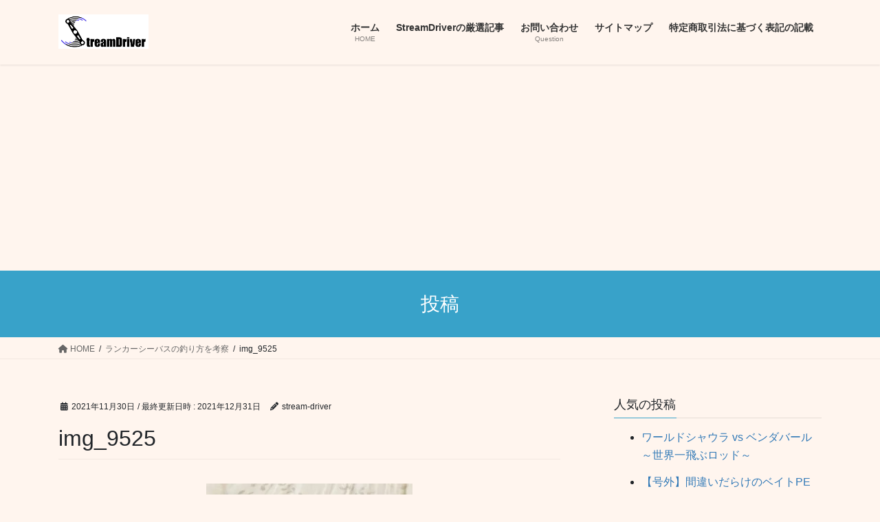

--- FILE ---
content_type: text/html; charset=UTF-8
request_url: https://stream-driver.net/archives/8798/img_9525
body_size: 20991
content:
<!DOCTYPE html>
<html dir="ltr" lang="ja" prefix="og: https://ogp.me/ns#">
<head>
<meta charset="utf-8">
<meta http-equiv="X-UA-Compatible" content="IE=edge">
<meta name="viewport" content="width=device-width, initial-scale=1">

<title>|StreamDriver – img_9525</title>
<style>
#wpadminbar #wp-admin-bar-wccp_free_top_button .ab-icon:before {
	content: "\f160";
	color: #02CA02;
	top: 3px;
}
#wpadminbar #wp-admin-bar-wccp_free_top_button .ab-icon {
	transform: rotate(45deg);
}
</style>

		<!-- All in One SEO Pro 4.6.6 - aioseo.com -->
		<meta name="robots" content="max-image-preview:large" />
		<link rel="canonical" href="https://stream-driver.net/archives/8798/img_9525" />
		<meta name="generator" content="All in One SEO Pro (AIOSEO) 4.6.6" />
		<meta property="og:locale" content="ja_JP" />
		<meta property="og:site_name" content="StreamDriver – 最新の釣り道具やニュースはもちろん、ベイトタックルでのダイレクトファイトにフォーカスしたベイトタックル専門サイト" />
		<meta property="og:type" content="article" />
		<meta property="og:title" content="|StreamDriver – img_9525" />
		<meta property="og:url" content="https://stream-driver.net/archives/8798/img_9525" />
		<meta property="article:published_time" content="2021-11-30T00:38:54+00:00" />
		<meta property="article:modified_time" content="2021-12-31T12:14:33+00:00" />
		<meta property="article:publisher" content="https://facebook.com/StreamDriver" />
		<meta name="twitter:card" content="summary" />
		<meta name="twitter:site" content="@StreamDriver" />
		<meta name="twitter:title" content="|StreamDriver – img_9525" />
		<meta name="twitter:creator" content="@StreamDriver" />
		<meta name="google" content="nositelinkssearchbox" />
		<script type="application/ld+json" class="aioseo-schema">
			{"@context":"https:\/\/schema.org","@graph":[{"@type":"BreadcrumbList","@id":"https:\/\/stream-driver.net\/archives\/8798\/img_9525#breadcrumblist","itemListElement":[{"@type":"ListItem","@id":"https:\/\/stream-driver.net\/#listItem","position":1,"name":"Home","item":"https:\/\/stream-driver.net\/","nextItem":"https:\/\/stream-driver.net\/archives\/8798\/img_9525#listItem"},{"@type":"ListItem","@id":"https:\/\/stream-driver.net\/archives\/8798\/img_9525#listItem","position":2,"name":"img_9525","previousItem":"https:\/\/stream-driver.net\/#listItem"}]},{"@type":"ItemPage","@id":"https:\/\/stream-driver.net\/archives\/8798\/img_9525#itempage","url":"https:\/\/stream-driver.net\/archives\/8798\/img_9525","name":"|StreamDriver \u2013 img_9525","inLanguage":"ja","isPartOf":{"@id":"https:\/\/stream-driver.net\/#website"},"breadcrumb":{"@id":"https:\/\/stream-driver.net\/archives\/8798\/img_9525#breadcrumblist"},"author":{"@id":"https:\/\/stream-driver.net\/archives\/author\/stream-driver#author"},"creator":{"@id":"https:\/\/stream-driver.net\/archives\/author\/stream-driver#author"},"datePublished":"2021-11-30T09:38:54+09:00","dateModified":"2021-12-31T21:14:33+09:00"},{"@type":"Person","@id":"https:\/\/stream-driver.net\/#person","name":"stream-driver","image":{"@type":"ImageObject","@id":"https:\/\/stream-driver.net\/archives\/8798\/img_9525#personImage","url":"https:\/\/secure.gravatar.com\/avatar\/2656350ba2104c903ca8223f237320a1589f8a2de1efca3a636fa8ae8bcf6d62?s=96&d=mm&r=g","width":96,"height":96,"caption":"stream-driver"}},{"@type":"Person","@id":"https:\/\/stream-driver.net\/archives\/author\/stream-driver#author","url":"https:\/\/stream-driver.net\/archives\/author\/stream-driver","name":"stream-driver","image":{"@type":"ImageObject","@id":"https:\/\/stream-driver.net\/archives\/8798\/img_9525#authorImage","url":"https:\/\/secure.gravatar.com\/avatar\/2656350ba2104c903ca8223f237320a1589f8a2de1efca3a636fa8ae8bcf6d62?s=96&d=mm&r=g","width":96,"height":96,"caption":"stream-driver"}},{"@type":"WebPage","@id":"https:\/\/stream-driver.net\/archives\/8798\/img_9525#webpage","url":"https:\/\/stream-driver.net\/archives\/8798\/img_9525","name":"|StreamDriver \u2013 img_9525","inLanguage":"ja","isPartOf":{"@id":"https:\/\/stream-driver.net\/#website"},"breadcrumb":{"@id":"https:\/\/stream-driver.net\/archives\/8798\/img_9525#breadcrumblist"},"author":{"@id":"https:\/\/stream-driver.net\/archives\/author\/stream-driver#author"},"creator":{"@id":"https:\/\/stream-driver.net\/archives\/author\/stream-driver#author"},"datePublished":"2021-11-30T09:38:54+09:00","dateModified":"2021-12-31T21:14:33+09:00"},{"@type":"WebSite","@id":"https:\/\/stream-driver.net\/#website","url":"https:\/\/stream-driver.net\/","name":"StreamDriver","description":"\u6700\u65b0\u306e\u91e3\u308a\u9053\u5177\u3084\u30cb\u30e5\u30fc\u30b9\u306f\u3082\u3061\u308d\u3093\u3001\u30d9\u30a4\u30c8\u30bf\u30c3\u30af\u30eb\u3067\u306e\u30c0\u30a4\u30ec\u30af\u30c8\u30d5\u30a1\u30a4\u30c8\u306b\u30d5\u30a9\u30fc\u30ab\u30b9\u3057\u305f\u30d9\u30a4\u30c8\u30bf\u30c3\u30af\u30eb\u5c02\u9580\u30b5\u30a4\u30c8","inLanguage":"ja","publisher":{"@id":"https:\/\/stream-driver.net\/#person"}}]}
		</script>
		<!-- All in One SEO Pro -->

<!-- Jetpack Site Verification Tags -->
<meta name="google-site-verification" content="PWC_YYknDtHAxKKl57XtUUkYgQecrYFaMaYp8zTA4To" />
<link rel='dns-prefetch' href='//webfonts.sakura.ne.jp' />
<link rel='dns-prefetch' href='//stats.wp.com' />
<link rel='dns-prefetch' href='//i0.wp.com' />
<link rel='dns-prefetch' href='//v0.wordpress.com' />
<link rel='dns-prefetch' href='//c0.wp.com' />
<link rel='dns-prefetch' href='//www.googletagmanager.com' />
<link rel='dns-prefetch' href='//pagead2.googlesyndication.com' />
<link rel="alternate" type="application/rss+xml" title="StreamDriver &raquo; フィード" href="https://stream-driver.net/feed" />
<link rel="alternate" type="application/rss+xml" title="StreamDriver &raquo; コメントフィード" href="https://stream-driver.net/comments/feed" />
<link rel="alternate" type="application/rss+xml" title="StreamDriver &raquo; img_9525 のコメントのフィード" href="https://stream-driver.net/archives/8798/img_9525/feed" />
<link rel="alternate" title="oEmbed (JSON)" type="application/json+oembed" href="https://stream-driver.net/wp-json/oembed/1.0/embed?url=https%3A%2F%2Fstream-driver.net%2Farchives%2F8798%2Fimg_9525" />
<link rel="alternate" title="oEmbed (XML)" type="text/xml+oembed" href="https://stream-driver.net/wp-json/oembed/1.0/embed?url=https%3A%2F%2Fstream-driver.net%2Farchives%2F8798%2Fimg_9525&#038;format=xml" />
<meta name="description" content="" />		<!-- This site uses the Google Analytics by MonsterInsights plugin v8.28.0 - Using Analytics tracking - https://www.monsterinsights.com/ -->
		<!-- Note: MonsterInsights is not currently configured on this site. The site owner needs to authenticate with Google Analytics in the MonsterInsights settings panel. -->
					<!-- No tracking code set -->
				<!-- / Google Analytics by MonsterInsights -->
		<!-- stream-driver.net is managing ads with Advanced Ads --><script id="strea-ready">
			window.advanced_ads_ready=function(e,a){a=a||"complete";var d=function(e){return"interactive"===a?"loading"!==e:"complete"===e};d(document.readyState)?e():document.addEventListener("readystatechange",(function(a){d(a.target.readyState)&&e()}),{once:"interactive"===a})},window.advanced_ads_ready_queue=window.advanced_ads_ready_queue||[];		</script>
		<style id='wp-img-auto-sizes-contain-inline-css' type='text/css'>
img:is([sizes=auto i],[sizes^="auto," i]){contain-intrinsic-size:3000px 1500px}
/*# sourceURL=wp-img-auto-sizes-contain-inline-css */
</style>
<link rel='stylesheet' id='qligg-swiper-css' href='https://stream-driver.net/wp-content/plugins/insta-gallery/assets/frontend/swiper/swiper.min.css?ver=4.3.9' type='text/css' media='all' />
<link rel='stylesheet' id='qligg-frontend-css' href='https://stream-driver.net/wp-content/plugins/insta-gallery/build/frontend/css/style.css?ver=4.3.9' type='text/css' media='all' />
<link rel='stylesheet' id='sbi_styles-css' href='https://stream-driver.net/wp-content/plugins/instagram-feed/css/sbi-styles.min.css?ver=6.4.3' type='text/css' media='all' />
<link rel='stylesheet' id='vkExUnit_common_style-css' href='https://stream-driver.net/wp-content/plugins/vk-all-in-one-expansion-unit/assets/css/vkExUnit_style.css?ver=9.98.1.0' type='text/css' media='all' />
<style id='vkExUnit_common_style-inline-css' type='text/css'>
.veu_promotion-alert__content--text { border: 1px solid rgba(0,0,0,0.125); padding: 0.5em 1em; border-radius: var(--vk-size-radius); margin-bottom: var(--vk-margin-block-bottom); font-size: 0.875rem; } /* Alert Content部分に段落タグを入れた場合に最後の段落の余白を0にする */ .veu_promotion-alert__content--text p:last-of-type{ margin-bottom:0; margin-top: 0; }
:root {--ver_page_top_button_url:url(https://stream-driver.net/wp-content/plugins/vk-all-in-one-expansion-unit/assets/images/to-top-btn-icon.svg);}@font-face {font-weight: normal;font-style: normal;font-family: "vk_sns";src: url("https://stream-driver.net/wp-content/plugins/vk-all-in-one-expansion-unit/inc/sns/icons/fonts/vk_sns.eot?-bq20cj");src: url("https://stream-driver.net/wp-content/plugins/vk-all-in-one-expansion-unit/inc/sns/icons/fonts/vk_sns.eot?#iefix-bq20cj") format("embedded-opentype"),url("https://stream-driver.net/wp-content/plugins/vk-all-in-one-expansion-unit/inc/sns/icons/fonts/vk_sns.woff?-bq20cj") format("woff"),url("https://stream-driver.net/wp-content/plugins/vk-all-in-one-expansion-unit/inc/sns/icons/fonts/vk_sns.ttf?-bq20cj") format("truetype"),url("https://stream-driver.net/wp-content/plugins/vk-all-in-one-expansion-unit/inc/sns/icons/fonts/vk_sns.svg?-bq20cj#vk_sns") format("svg");}
/*# sourceURL=vkExUnit_common_style-inline-css */
</style>
<style id='wp-emoji-styles-inline-css' type='text/css'>

	img.wp-smiley, img.emoji {
		display: inline !important;
		border: none !important;
		box-shadow: none !important;
		height: 1em !important;
		width: 1em !important;
		margin: 0 0.07em !important;
		vertical-align: -0.1em !important;
		background: none !important;
		padding: 0 !important;
	}
/*# sourceURL=wp-emoji-styles-inline-css */
</style>
<style id='wp-block-library-inline-css' type='text/css'>
:root{--wp-block-synced-color:#7a00df;--wp-block-synced-color--rgb:122,0,223;--wp-bound-block-color:var(--wp-block-synced-color);--wp-editor-canvas-background:#ddd;--wp-admin-theme-color:#007cba;--wp-admin-theme-color--rgb:0,124,186;--wp-admin-theme-color-darker-10:#006ba1;--wp-admin-theme-color-darker-10--rgb:0,107,160.5;--wp-admin-theme-color-darker-20:#005a87;--wp-admin-theme-color-darker-20--rgb:0,90,135;--wp-admin-border-width-focus:2px}@media (min-resolution:192dpi){:root{--wp-admin-border-width-focus:1.5px}}.wp-element-button{cursor:pointer}:root .has-very-light-gray-background-color{background-color:#eee}:root .has-very-dark-gray-background-color{background-color:#313131}:root .has-very-light-gray-color{color:#eee}:root .has-very-dark-gray-color{color:#313131}:root .has-vivid-green-cyan-to-vivid-cyan-blue-gradient-background{background:linear-gradient(135deg,#00d084,#0693e3)}:root .has-purple-crush-gradient-background{background:linear-gradient(135deg,#34e2e4,#4721fb 50%,#ab1dfe)}:root .has-hazy-dawn-gradient-background{background:linear-gradient(135deg,#faaca8,#dad0ec)}:root .has-subdued-olive-gradient-background{background:linear-gradient(135deg,#fafae1,#67a671)}:root .has-atomic-cream-gradient-background{background:linear-gradient(135deg,#fdd79a,#004a59)}:root .has-nightshade-gradient-background{background:linear-gradient(135deg,#330968,#31cdcf)}:root .has-midnight-gradient-background{background:linear-gradient(135deg,#020381,#2874fc)}:root{--wp--preset--font-size--normal:16px;--wp--preset--font-size--huge:42px}.has-regular-font-size{font-size:1em}.has-larger-font-size{font-size:2.625em}.has-normal-font-size{font-size:var(--wp--preset--font-size--normal)}.has-huge-font-size{font-size:var(--wp--preset--font-size--huge)}.has-text-align-center{text-align:center}.has-text-align-left{text-align:left}.has-text-align-right{text-align:right}.has-fit-text{white-space:nowrap!important}#end-resizable-editor-section{display:none}.aligncenter{clear:both}.items-justified-left{justify-content:flex-start}.items-justified-center{justify-content:center}.items-justified-right{justify-content:flex-end}.items-justified-space-between{justify-content:space-between}.screen-reader-text{border:0;clip-path:inset(50%);height:1px;margin:-1px;overflow:hidden;padding:0;position:absolute;width:1px;word-wrap:normal!important}.screen-reader-text:focus{background-color:#ddd;clip-path:none;color:#444;display:block;font-size:1em;height:auto;left:5px;line-height:normal;padding:15px 23px 14px;text-decoration:none;top:5px;width:auto;z-index:100000}html :where(.has-border-color){border-style:solid}html :where([style*=border-top-color]){border-top-style:solid}html :where([style*=border-right-color]){border-right-style:solid}html :where([style*=border-bottom-color]){border-bottom-style:solid}html :where([style*=border-left-color]){border-left-style:solid}html :where([style*=border-width]){border-style:solid}html :where([style*=border-top-width]){border-top-style:solid}html :where([style*=border-right-width]){border-right-style:solid}html :where([style*=border-bottom-width]){border-bottom-style:solid}html :where([style*=border-left-width]){border-left-style:solid}html :where(img[class*=wp-image-]){height:auto;max-width:100%}:where(figure){margin:0 0 1em}html :where(.is-position-sticky){--wp-admin--admin-bar--position-offset:var(--wp-admin--admin-bar--height,0px)}@media screen and (max-width:600px){html :where(.is-position-sticky){--wp-admin--admin-bar--position-offset:0px}}

/*# sourceURL=wp-block-library-inline-css */
</style><style id='global-styles-inline-css' type='text/css'>
:root{--wp--preset--aspect-ratio--square: 1;--wp--preset--aspect-ratio--4-3: 4/3;--wp--preset--aspect-ratio--3-4: 3/4;--wp--preset--aspect-ratio--3-2: 3/2;--wp--preset--aspect-ratio--2-3: 2/3;--wp--preset--aspect-ratio--16-9: 16/9;--wp--preset--aspect-ratio--9-16: 9/16;--wp--preset--color--black: #000000;--wp--preset--color--cyan-bluish-gray: #abb8c3;--wp--preset--color--white: #ffffff;--wp--preset--color--pale-pink: #f78da7;--wp--preset--color--vivid-red: #cf2e2e;--wp--preset--color--luminous-vivid-orange: #ff6900;--wp--preset--color--luminous-vivid-amber: #fcb900;--wp--preset--color--light-green-cyan: #7bdcb5;--wp--preset--color--vivid-green-cyan: #00d084;--wp--preset--color--pale-cyan-blue: #8ed1fc;--wp--preset--color--vivid-cyan-blue: #0693e3;--wp--preset--color--vivid-purple: #9b51e0;--wp--preset--gradient--vivid-cyan-blue-to-vivid-purple: linear-gradient(135deg,rgb(6,147,227) 0%,rgb(155,81,224) 100%);--wp--preset--gradient--light-green-cyan-to-vivid-green-cyan: linear-gradient(135deg,rgb(122,220,180) 0%,rgb(0,208,130) 100%);--wp--preset--gradient--luminous-vivid-amber-to-luminous-vivid-orange: linear-gradient(135deg,rgb(252,185,0) 0%,rgb(255,105,0) 100%);--wp--preset--gradient--luminous-vivid-orange-to-vivid-red: linear-gradient(135deg,rgb(255,105,0) 0%,rgb(207,46,46) 100%);--wp--preset--gradient--very-light-gray-to-cyan-bluish-gray: linear-gradient(135deg,rgb(238,238,238) 0%,rgb(169,184,195) 100%);--wp--preset--gradient--cool-to-warm-spectrum: linear-gradient(135deg,rgb(74,234,220) 0%,rgb(151,120,209) 20%,rgb(207,42,186) 40%,rgb(238,44,130) 60%,rgb(251,105,98) 80%,rgb(254,248,76) 100%);--wp--preset--gradient--blush-light-purple: linear-gradient(135deg,rgb(255,206,236) 0%,rgb(152,150,240) 100%);--wp--preset--gradient--blush-bordeaux: linear-gradient(135deg,rgb(254,205,165) 0%,rgb(254,45,45) 50%,rgb(107,0,62) 100%);--wp--preset--gradient--luminous-dusk: linear-gradient(135deg,rgb(255,203,112) 0%,rgb(199,81,192) 50%,rgb(65,88,208) 100%);--wp--preset--gradient--pale-ocean: linear-gradient(135deg,rgb(255,245,203) 0%,rgb(182,227,212) 50%,rgb(51,167,181) 100%);--wp--preset--gradient--electric-grass: linear-gradient(135deg,rgb(202,248,128) 0%,rgb(113,206,126) 100%);--wp--preset--gradient--midnight: linear-gradient(135deg,rgb(2,3,129) 0%,rgb(40,116,252) 100%);--wp--preset--font-size--small: 13px;--wp--preset--font-size--medium: 20px;--wp--preset--font-size--large: 36px;--wp--preset--font-size--x-large: 42px;--wp--preset--spacing--20: 0.44rem;--wp--preset--spacing--30: 0.67rem;--wp--preset--spacing--40: 1rem;--wp--preset--spacing--50: 1.5rem;--wp--preset--spacing--60: 2.25rem;--wp--preset--spacing--70: 3.38rem;--wp--preset--spacing--80: 5.06rem;--wp--preset--shadow--natural: 6px 6px 9px rgba(0, 0, 0, 0.2);--wp--preset--shadow--deep: 12px 12px 50px rgba(0, 0, 0, 0.4);--wp--preset--shadow--sharp: 6px 6px 0px rgba(0, 0, 0, 0.2);--wp--preset--shadow--outlined: 6px 6px 0px -3px rgb(255, 255, 255), 6px 6px rgb(0, 0, 0);--wp--preset--shadow--crisp: 6px 6px 0px rgb(0, 0, 0);}:where(.is-layout-flex){gap: 0.5em;}:where(.is-layout-grid){gap: 0.5em;}body .is-layout-flex{display: flex;}.is-layout-flex{flex-wrap: wrap;align-items: center;}.is-layout-flex > :is(*, div){margin: 0;}body .is-layout-grid{display: grid;}.is-layout-grid > :is(*, div){margin: 0;}:where(.wp-block-columns.is-layout-flex){gap: 2em;}:where(.wp-block-columns.is-layout-grid){gap: 2em;}:where(.wp-block-post-template.is-layout-flex){gap: 1.25em;}:where(.wp-block-post-template.is-layout-grid){gap: 1.25em;}.has-black-color{color: var(--wp--preset--color--black) !important;}.has-cyan-bluish-gray-color{color: var(--wp--preset--color--cyan-bluish-gray) !important;}.has-white-color{color: var(--wp--preset--color--white) !important;}.has-pale-pink-color{color: var(--wp--preset--color--pale-pink) !important;}.has-vivid-red-color{color: var(--wp--preset--color--vivid-red) !important;}.has-luminous-vivid-orange-color{color: var(--wp--preset--color--luminous-vivid-orange) !important;}.has-luminous-vivid-amber-color{color: var(--wp--preset--color--luminous-vivid-amber) !important;}.has-light-green-cyan-color{color: var(--wp--preset--color--light-green-cyan) !important;}.has-vivid-green-cyan-color{color: var(--wp--preset--color--vivid-green-cyan) !important;}.has-pale-cyan-blue-color{color: var(--wp--preset--color--pale-cyan-blue) !important;}.has-vivid-cyan-blue-color{color: var(--wp--preset--color--vivid-cyan-blue) !important;}.has-vivid-purple-color{color: var(--wp--preset--color--vivid-purple) !important;}.has-black-background-color{background-color: var(--wp--preset--color--black) !important;}.has-cyan-bluish-gray-background-color{background-color: var(--wp--preset--color--cyan-bluish-gray) !important;}.has-white-background-color{background-color: var(--wp--preset--color--white) !important;}.has-pale-pink-background-color{background-color: var(--wp--preset--color--pale-pink) !important;}.has-vivid-red-background-color{background-color: var(--wp--preset--color--vivid-red) !important;}.has-luminous-vivid-orange-background-color{background-color: var(--wp--preset--color--luminous-vivid-orange) !important;}.has-luminous-vivid-amber-background-color{background-color: var(--wp--preset--color--luminous-vivid-amber) !important;}.has-light-green-cyan-background-color{background-color: var(--wp--preset--color--light-green-cyan) !important;}.has-vivid-green-cyan-background-color{background-color: var(--wp--preset--color--vivid-green-cyan) !important;}.has-pale-cyan-blue-background-color{background-color: var(--wp--preset--color--pale-cyan-blue) !important;}.has-vivid-cyan-blue-background-color{background-color: var(--wp--preset--color--vivid-cyan-blue) !important;}.has-vivid-purple-background-color{background-color: var(--wp--preset--color--vivid-purple) !important;}.has-black-border-color{border-color: var(--wp--preset--color--black) !important;}.has-cyan-bluish-gray-border-color{border-color: var(--wp--preset--color--cyan-bluish-gray) !important;}.has-white-border-color{border-color: var(--wp--preset--color--white) !important;}.has-pale-pink-border-color{border-color: var(--wp--preset--color--pale-pink) !important;}.has-vivid-red-border-color{border-color: var(--wp--preset--color--vivid-red) !important;}.has-luminous-vivid-orange-border-color{border-color: var(--wp--preset--color--luminous-vivid-orange) !important;}.has-luminous-vivid-amber-border-color{border-color: var(--wp--preset--color--luminous-vivid-amber) !important;}.has-light-green-cyan-border-color{border-color: var(--wp--preset--color--light-green-cyan) !important;}.has-vivid-green-cyan-border-color{border-color: var(--wp--preset--color--vivid-green-cyan) !important;}.has-pale-cyan-blue-border-color{border-color: var(--wp--preset--color--pale-cyan-blue) !important;}.has-vivid-cyan-blue-border-color{border-color: var(--wp--preset--color--vivid-cyan-blue) !important;}.has-vivid-purple-border-color{border-color: var(--wp--preset--color--vivid-purple) !important;}.has-vivid-cyan-blue-to-vivid-purple-gradient-background{background: var(--wp--preset--gradient--vivid-cyan-blue-to-vivid-purple) !important;}.has-light-green-cyan-to-vivid-green-cyan-gradient-background{background: var(--wp--preset--gradient--light-green-cyan-to-vivid-green-cyan) !important;}.has-luminous-vivid-amber-to-luminous-vivid-orange-gradient-background{background: var(--wp--preset--gradient--luminous-vivid-amber-to-luminous-vivid-orange) !important;}.has-luminous-vivid-orange-to-vivid-red-gradient-background{background: var(--wp--preset--gradient--luminous-vivid-orange-to-vivid-red) !important;}.has-very-light-gray-to-cyan-bluish-gray-gradient-background{background: var(--wp--preset--gradient--very-light-gray-to-cyan-bluish-gray) !important;}.has-cool-to-warm-spectrum-gradient-background{background: var(--wp--preset--gradient--cool-to-warm-spectrum) !important;}.has-blush-light-purple-gradient-background{background: var(--wp--preset--gradient--blush-light-purple) !important;}.has-blush-bordeaux-gradient-background{background: var(--wp--preset--gradient--blush-bordeaux) !important;}.has-luminous-dusk-gradient-background{background: var(--wp--preset--gradient--luminous-dusk) !important;}.has-pale-ocean-gradient-background{background: var(--wp--preset--gradient--pale-ocean) !important;}.has-electric-grass-gradient-background{background: var(--wp--preset--gradient--electric-grass) !important;}.has-midnight-gradient-background{background: var(--wp--preset--gradient--midnight) !important;}.has-small-font-size{font-size: var(--wp--preset--font-size--small) !important;}.has-medium-font-size{font-size: var(--wp--preset--font-size--medium) !important;}.has-large-font-size{font-size: var(--wp--preset--font-size--large) !important;}.has-x-large-font-size{font-size: var(--wp--preset--font-size--x-large) !important;}
/*# sourceURL=global-styles-inline-css */
</style>

<style id='classic-theme-styles-inline-css' type='text/css'>
/*! This file is auto-generated */
.wp-block-button__link{color:#fff;background-color:#32373c;border-radius:9999px;box-shadow:none;text-decoration:none;padding:calc(.667em + 2px) calc(1.333em + 2px);font-size:1.125em}.wp-block-file__button{background:#32373c;color:#fff;text-decoration:none}
/*# sourceURL=/wp-includes/css/classic-themes.min.css */
</style>
<link rel='stylesheet' id='contact-form-7-css' href='https://stream-driver.net/wp-content/plugins/contact-form-7/includes/css/styles.css?ver=5.9.6' type='text/css' media='all' />
<link rel='stylesheet' id='stripe-handler-ng-style-css' href='https://stream-driver.net/wp-content/plugins/stripe-payments/public/assets/css/public.css?ver=2.0.86' type='text/css' media='all' />
<link rel='stylesheet' id='veu-cta-css' href='https://stream-driver.net/wp-content/plugins/vk-all-in-one-expansion-unit/inc/call-to-action/package/assets/css/style.css?ver=9.98.1.0' type='text/css' media='all' />
<link rel='stylesheet' id='bootstrap-4-style-css' href='https://stream-driver.net/wp-content/themes/lightning/_g2/library/bootstrap-4/css/bootstrap.min.css?ver=4.5.0' type='text/css' media='all' />
<link rel='stylesheet' id='lightning-common-style-css' href='https://stream-driver.net/wp-content/themes/lightning/_g2/assets/css/common.css?ver=15.21.1' type='text/css' media='all' />
<style id='lightning-common-style-inline-css' type='text/css'>
/* vk-mobile-nav */:root {--vk-mobile-nav-menu-btn-bg-src: url("https://stream-driver.net/wp-content/themes/lightning/_g2/inc/vk-mobile-nav/package/images/vk-menu-btn-black.svg");--vk-mobile-nav-menu-btn-close-bg-src: url("https://stream-driver.net/wp-content/themes/lightning/_g2/inc/vk-mobile-nav/package/images/vk-menu-close-black.svg");--vk-menu-acc-icon-open-black-bg-src: url("https://stream-driver.net/wp-content/themes/lightning/_g2/inc/vk-mobile-nav/package/images/vk-menu-acc-icon-open-black.svg");--vk-menu-acc-icon-open-white-bg-src: url("https://stream-driver.net/wp-content/themes/lightning/_g2/inc/vk-mobile-nav/package/images/vk-menu-acc-icon-open-white.svg");--vk-menu-acc-icon-close-black-bg-src: url("https://stream-driver.net/wp-content/themes/lightning/_g2/inc/vk-mobile-nav/package/images/vk-menu-close-black.svg");--vk-menu-acc-icon-close-white-bg-src: url("https://stream-driver.net/wp-content/themes/lightning/_g2/inc/vk-mobile-nav/package/images/vk-menu-close-white.svg");}
/*# sourceURL=lightning-common-style-inline-css */
</style>
<link rel='stylesheet' id='lightning-design-style-css' href='https://stream-driver.net/wp-content/themes/lightning/_g2/design-skin/origin2/css/style.css?ver=15.21.1' type='text/css' media='all' />
<style id='lightning-design-style-inline-css' type='text/css'>
:root {--color-key:#38a2c9;--wp--preset--color--vk-color-primary:#38a2c9;--color-key-dark:#0246ce;}
/* ltg common custom */:root {--vk-menu-acc-btn-border-color:#333;--vk-color-primary:#38a2c9;--vk-color-primary-dark:#0246ce;--vk-color-primary-vivid:#3eb2dd;--color-key:#38a2c9;--wp--preset--color--vk-color-primary:#38a2c9;--color-key-dark:#0246ce;}.veu_color_txt_key { color:#0246ce ; }.veu_color_bg_key { background-color:#0246ce ; }.veu_color_border_key { border-color:#0246ce ; }.btn-default { border-color:#38a2c9;color:#38a2c9;}.btn-default:focus,.btn-default:hover { border-color:#38a2c9;background-color: #38a2c9; }.wp-block-search__button,.btn-primary { background-color:#38a2c9;border-color:#0246ce; }.wp-block-search__button:focus,.wp-block-search__button:hover,.btn-primary:not(:disabled):not(.disabled):active,.btn-primary:focus,.btn-primary:hover { background-color:#0246ce;border-color:#38a2c9; }.btn-outline-primary { color : #38a2c9 ; border-color:#38a2c9; }.btn-outline-primary:not(:disabled):not(.disabled):active,.btn-outline-primary:focus,.btn-outline-primary:hover { color : #fff; background-color:#38a2c9;border-color:#0246ce; }a { color:#337ab7; }
.tagcloud a:before { font-family: "Font Awesome 5 Free";content: "\f02b";font-weight: bold; }
.media .media-body .media-heading a:hover { color:#38a2c9; }@media (min-width: 768px){.gMenu > li:before,.gMenu > li.menu-item-has-children::after { border-bottom-color:#0246ce }.gMenu li li { background-color:#0246ce }.gMenu li li a:hover { background-color:#38a2c9; }} /* @media (min-width: 768px) */.page-header { background-color:#38a2c9; }h2,.mainSection-title { border-top-color:#38a2c9; }h3:after,.subSection-title:after { border-bottom-color:#38a2c9; }ul.page-numbers li span.page-numbers.current,.page-link dl .post-page-numbers.current { background-color:#38a2c9; }.pager li > a { border-color:#38a2c9;color:#38a2c9;}.pager li > a:hover { background-color:#38a2c9;color:#fff;}.siteFooter { border-top-color:#38a2c9; }dt { border-left-color:#38a2c9; }:root {--g_nav_main_acc_icon_open_url:url(https://stream-driver.net/wp-content/themes/lightning/_g2/inc/vk-mobile-nav/package/images/vk-menu-acc-icon-open-black.svg);--g_nav_main_acc_icon_close_url: url(https://stream-driver.net/wp-content/themes/lightning/_g2/inc/vk-mobile-nav/package/images/vk-menu-close-black.svg);--g_nav_sub_acc_icon_open_url: url(https://stream-driver.net/wp-content/themes/lightning/_g2/inc/vk-mobile-nav/package/images/vk-menu-acc-icon-open-white.svg);--g_nav_sub_acc_icon_close_url: url(https://stream-driver.net/wp-content/themes/lightning/_g2/inc/vk-mobile-nav/package/images/vk-menu-close-white.svg);}
/*# sourceURL=lightning-design-style-inline-css */
</style>
<link rel='stylesheet' id='lightning-theme-style-css' href='https://stream-driver.net/wp-content/themes/lightning/style.css?ver=15.21.1' type='text/css' media='all' />
<link rel='stylesheet' id='vk-font-awesome-css' href='https://stream-driver.net/wp-content/themes/lightning/vendor/vektor-inc/font-awesome-versions/src/versions/6/css/all.min.css?ver=6.4.2' type='text/css' media='all' />
<link rel='stylesheet' id='jetpack_css-css' href='https://c0.wp.com/p/jetpack/13.6.1/css/jetpack.css' type='text/css' media='all' />
<script type="text/javascript" src="https://c0.wp.com/c/6.9/wp-includes/js/jquery/jquery.min.js" id="jquery-core-js"></script>
<script type="text/javascript" src="https://c0.wp.com/c/6.9/wp-includes/js/jquery/jquery-migrate.min.js" id="jquery-migrate-js"></script>
<script type="text/javascript" src="//webfonts.sakura.ne.jp/js/sakurav3.js?fadein=0&amp;ver=3.1.4" id="typesquare_std-js"></script>
<link rel="https://api.w.org/" href="https://stream-driver.net/wp-json/" /><link rel="alternate" title="JSON" type="application/json" href="https://stream-driver.net/wp-json/wp/v2/media/8772" /><link rel="EditURI" type="application/rsd+xml" title="RSD" href="https://stream-driver.net/xmlrpc.php?rsd" />
<meta name="generator" content="WordPress 6.9" />
<link rel='shortlink' href='https://wp.me/aaktMu-2hu' />
<meta name="generator" content="Site Kit by Google 1.130.0" /><!-- [ VK All in One Expansion Unit GoogleAd ] -->
<script async src="//pagead2.googlesyndication.com/pagead/js/adsbygoogle.js"></script>
<script>
	 (adsbygoogle = window.adsbygoogle || []).push({
		  google_ad_client: "ca-pub-2042835286264885",
		  enable_page_level_ads: true
			,overlays: {bottom: true}	 });
</script>
<!-- [ / VK All in One Expansion Unit GoogleAd ] -->
		<script id="wpcp_disable_selection" type="text/javascript">
var image_save_msg='You are not allowed to save images!';
	var no_menu_msg='Context Menu disabled!';
	var smessage = "右クリックは出来ません。";

function disableEnterKey(e)
{
	var elemtype = e.target.tagName;
	
	elemtype = elemtype.toUpperCase();
	
	if (elemtype == "TEXT" || elemtype == "TEXTAREA" || elemtype == "INPUT" || elemtype == "PASSWORD" || elemtype == "SELECT" || elemtype == "OPTION" || elemtype == "EMBED")
	{
		elemtype = 'TEXT';
	}
	
	if (e.ctrlKey){
     var key;
     if(window.event)
          key = window.event.keyCode;     //IE
     else
          key = e.which;     //firefox (97)
    //if (key != 17) alert(key);
     if (elemtype!= 'TEXT' && (key == 97 || key == 65 || key == 67 || key == 99 || key == 88 || key == 120 || key == 26 || key == 85  || key == 86 || key == 83 || key == 43 || key == 73))
     {
		if(wccp_free_iscontenteditable(e)) return true;
		show_wpcp_message('You are not allowed to copy content or view source');
		return false;
     }else
     	return true;
     }
}


/*For contenteditable tags*/
function wccp_free_iscontenteditable(e)
{
	var e = e || window.event; // also there is no e.target property in IE. instead IE uses window.event.srcElement
  	
	var target = e.target || e.srcElement;

	var elemtype = e.target.nodeName;
	
	elemtype = elemtype.toUpperCase();
	
	var iscontenteditable = "false";
		
	if(typeof target.getAttribute!="undefined" ) iscontenteditable = target.getAttribute("contenteditable"); // Return true or false as string
	
	var iscontenteditable2 = false;
	
	if(typeof target.isContentEditable!="undefined" ) iscontenteditable2 = target.isContentEditable; // Return true or false as boolean

	if(target.parentElement.isContentEditable) iscontenteditable2 = true;
	
	if (iscontenteditable == "true" || iscontenteditable2 == true)
	{
		if(typeof target.style!="undefined" ) target.style.cursor = "text";
		
		return true;
	}
}

////////////////////////////////////
function disable_copy(e)
{	
	var e = e || window.event; // also there is no e.target property in IE. instead IE uses window.event.srcElement
	
	var elemtype = e.target.tagName;
	
	elemtype = elemtype.toUpperCase();
	
	if (elemtype == "TEXT" || elemtype == "TEXTAREA" || elemtype == "INPUT" || elemtype == "PASSWORD" || elemtype == "SELECT" || elemtype == "OPTION" || elemtype == "EMBED")
	{
		elemtype = 'TEXT';
	}
	
	if(wccp_free_iscontenteditable(e)) return true;
	
	var isSafari = /Safari/.test(navigator.userAgent) && /Apple Computer/.test(navigator.vendor);
	
	var checker_IMG = '';
	if (elemtype == "IMG" && checker_IMG == 'checked' && e.detail >= 2) {show_wpcp_message(alertMsg_IMG);return false;}
	if (elemtype != "TEXT")
	{
		if (smessage !== "" && e.detail == 2)
			show_wpcp_message(smessage);
		
		if (isSafari)
			return true;
		else
			return false;
	}	
}

//////////////////////////////////////////
function disable_copy_ie()
{
	var e = e || window.event;
	var elemtype = window.event.srcElement.nodeName;
	elemtype = elemtype.toUpperCase();
	if(wccp_free_iscontenteditable(e)) return true;
	if (elemtype == "IMG") {show_wpcp_message(alertMsg_IMG);return false;}
	if (elemtype != "TEXT" && elemtype != "TEXTAREA" && elemtype != "INPUT" && elemtype != "PASSWORD" && elemtype != "SELECT" && elemtype != "OPTION" && elemtype != "EMBED")
	{
		return false;
	}
}	
function reEnable()
{
	return true;
}
document.onkeydown = disableEnterKey;
document.onselectstart = disable_copy_ie;
if(navigator.userAgent.indexOf('MSIE')==-1)
{
	document.onmousedown = disable_copy;
	document.onclick = reEnable;
}
function disableSelection(target)
{
    //For IE This code will work
    if (typeof target.onselectstart!="undefined")
    target.onselectstart = disable_copy_ie;
    
    //For Firefox This code will work
    else if (typeof target.style.MozUserSelect!="undefined")
    {target.style.MozUserSelect="none";}
    
    //All other  (ie: Opera) This code will work
    else
    target.onmousedown=function(){return false}
    target.style.cursor = "default";
}
//Calling the JS function directly just after body load
window.onload = function(){disableSelection(document.body);};

//////////////////special for safari Start////////////////
var onlongtouch;
var timer;
var touchduration = 1000; //length of time we want the user to touch before we do something

var elemtype = "";
function touchstart(e) {
	var e = e || window.event;
  // also there is no e.target property in IE.
  // instead IE uses window.event.srcElement
  	var target = e.target || e.srcElement;
	
	elemtype = window.event.srcElement.nodeName;
	
	elemtype = elemtype.toUpperCase();
	
	if(!wccp_pro_is_passive()) e.preventDefault();
	if (!timer) {
		timer = setTimeout(onlongtouch, touchduration);
	}
}

function touchend() {
    //stops short touches from firing the event
    if (timer) {
        clearTimeout(timer);
        timer = null;
    }
	onlongtouch();
}

onlongtouch = function(e) { //this will clear the current selection if anything selected
	
	if (elemtype != "TEXT" && elemtype != "TEXTAREA" && elemtype != "INPUT" && elemtype != "PASSWORD" && elemtype != "SELECT" && elemtype != "EMBED" && elemtype != "OPTION")	
	{
		if (window.getSelection) {
			if (window.getSelection().empty) {  // Chrome
			window.getSelection().empty();
			} else if (window.getSelection().removeAllRanges) {  // Firefox
			window.getSelection().removeAllRanges();
			}
		} else if (document.selection) {  // IE?
			document.selection.empty();
		}
		return false;
	}
};

document.addEventListener("DOMContentLoaded", function(event) { 
    window.addEventListener("touchstart", touchstart, false);
    window.addEventListener("touchend", touchend, false);
});

function wccp_pro_is_passive() {

  var cold = false,
  hike = function() {};

  try {
	  const object1 = {};
  var aid = Object.defineProperty(object1, 'passive', {
  get() {cold = true}
  });
  window.addEventListener('test', hike, aid);
  window.removeEventListener('test', hike, aid);
  } catch (e) {}

  return cold;
}
/*special for safari End*/
</script>
<script id="wpcp_disable_Right_Click" type="text/javascript">
document.ondragstart = function() { return false;}
	function nocontext(e) {
	   return false;
	}
	document.oncontextmenu = nocontext;
</script>
<style>
.unselectable
{
-moz-user-select:none;
-webkit-user-select:none;
cursor: default;
}
html
{
-webkit-touch-callout: none;
-webkit-user-select: none;
-khtml-user-select: none;
-moz-user-select: none;
-ms-user-select: none;
user-select: none;
-webkit-tap-highlight-color: rgba(0,0,0,0);
}
</style>
<script id="wpcp_css_disable_selection" type="text/javascript">
var e = document.getElementsByTagName('body')[0];
if(e)
{
	e.setAttribute('unselectable',"on");
}
</script>
	<style>img#wpstats{display:none}</style>
		<script>document.cookie = 'quads_browser_width='+screen.width;</script><style id="lightning-color-custom-for-plugins" type="text/css">/* ltg theme common */.color_key_bg,.color_key_bg_hover:hover{background-color: #38a2c9;}.color_key_txt,.color_key_txt_hover:hover{color: #38a2c9;}.color_key_border,.color_key_border_hover:hover{border-color: #38a2c9;}.color_key_dark_bg,.color_key_dark_bg_hover:hover{background-color: #0246ce;}.color_key_dark_txt,.color_key_dark_txt_hover:hover{color: #0246ce;}.color_key_dark_border,.color_key_dark_border_hover:hover{border-color: #0246ce;}</style>
<!-- Site Kit が追加した Google AdSense メタタグ -->
<meta name="google-adsense-platform-account" content="ca-host-pub-2644536267352236">
<meta name="google-adsense-platform-domain" content="sitekit.withgoogle.com">
<!-- Site Kit が追加した End Google AdSense メタタグ -->

<!-- BEGIN: WP Social Bookmarking Light HEAD --><script>
    (function (d, s, id) {
        var js, fjs = d.getElementsByTagName(s)[0];
        if (d.getElementById(id)) return;
        js = d.createElement(s);
        js.id = id;
        js.src = "//connect.facebook.net/en_US/sdk.js#xfbml=1&version=v2.7";
        fjs.parentNode.insertBefore(js, fjs);
    }(document, 'script', 'facebook-jssdk'));
</script>
<style type="text/css">.wp_social_bookmarking_light{
    border: 0 !important;
    padding: 10px 0 20px 0 !important;
    margin: 0 !important;
}
.wp_social_bookmarking_light div{
    float: left !important;
    border: 0 !important;
    padding: 0 !important;
    margin: 0 5px 0px 0 !important;
    min-height: 30px !important;
    line-height: 18px !important;
    text-indent: 0 !important;
}
.wp_social_bookmarking_light img{
    border: 0 !important;
    padding: 0;
    margin: 0;
    vertical-align: top !important;
}
.wp_social_bookmarking_light_clear{
    clear: both !important;
}
#fb-root{
    display: none;
}
.wsbl_facebook_like iframe{
    max-width: none !important;
}
.wsbl_pinterest a{
    border: 0px !important;
}
</style>
<!-- END: WP Social Bookmarking Light HEAD -->
<link rel="amphtml" href="https://stream-driver.net/archives/8798/img_9525?amp">
<!-- Google AdSense スニペット (Site Kit が追加) -->
<script type="text/javascript" async="async" src="https://pagead2.googlesyndication.com/pagead/js/adsbygoogle.js?client=ca-pub-2042835286264885&amp;host=ca-host-pub-2644536267352236" crossorigin="anonymous"></script>

<!-- (ここまで) Google AdSense スニペット (Site Kit が追加) -->
<link rel="icon" href="https://i0.wp.com/stream-driver.net/wp-content/uploads/2018/10/image-1.jpg?fit=32%2C32&#038;ssl=1" sizes="32x32" />
<link rel="icon" href="https://i0.wp.com/stream-driver.net/wp-content/uploads/2018/10/image-1.jpg?fit=192%2C192&#038;ssl=1" sizes="192x192" />
<link rel="apple-touch-icon" href="https://i0.wp.com/stream-driver.net/wp-content/uploads/2018/10/image-1.jpg?fit=180%2C180&#038;ssl=1" />
<meta name="msapplication-TileImage" content="https://i0.wp.com/stream-driver.net/wp-content/uploads/2018/10/image-1.jpg?fit=270%2C270&#038;ssl=1" />
<style type="text/css" id="wp-custom-css">.siteHeader {    
background: #fff5ee;
}
body { 
background: #fff5ee;
}
ul.gMenu a {    
background-color: #fff5ee;
	
}

h2.siteHeader_logo{
font-size:18px;
}

h2.media-heading entry-title{
font-size:18px;
}</style><!-- [ VK All in One Expansion Unit Article Structure Data ] --><script type="application/ld+json">{"@context":"https://schema.org/","@type":"Article","headline":"img_9525","image":"","datePublished":"2021-11-30T09:38:54+09:00","dateModified":"2021-12-31T21:14:33+09:00","author":{"@type":"","name":"stream-driver","url":"https://stream-driver.net/","sameAs":""}}</script><!-- [ / VK All in One Expansion Unit Article Structure Data ] --><style id="wpforms-css-vars-root">
				:root {
					--wpforms-field-border-radius: 3px;
--wpforms-field-border-style: solid;
--wpforms-field-border-size: 1px;
--wpforms-field-background-color: #ffffff;
--wpforms-field-border-color: rgba( 0, 0, 0, 0.25 );
--wpforms-field-border-color-spare: rgba( 0, 0, 0, 0.25 );
--wpforms-field-text-color: rgba( 0, 0, 0, 0.7 );
--wpforms-field-menu-color: #ffffff;
--wpforms-label-color: rgba( 0, 0, 0, 0.85 );
--wpforms-label-sublabel-color: rgba( 0, 0, 0, 0.55 );
--wpforms-label-error-color: #d63637;
--wpforms-button-border-radius: 3px;
--wpforms-button-border-style: none;
--wpforms-button-border-size: 1px;
--wpforms-button-background-color: #066aab;
--wpforms-button-border-color: #066aab;
--wpforms-button-text-color: #ffffff;
--wpforms-page-break-color: #066aab;
--wpforms-background-image: none;
--wpforms-background-position: center center;
--wpforms-background-repeat: no-repeat;
--wpforms-background-size: cover;
--wpforms-background-width: 100px;
--wpforms-background-height: 100px;
--wpforms-background-color: rgba( 0, 0, 0, 0 );
--wpforms-background-url: none;
--wpforms-container-padding: 0px;
--wpforms-container-border-style: none;
--wpforms-container-border-width: 1px;
--wpforms-container-border-color: #000000;
--wpforms-container-border-radius: 3px;
--wpforms-field-size-input-height: 43px;
--wpforms-field-size-input-spacing: 15px;
--wpforms-field-size-font-size: 16px;
--wpforms-field-size-line-height: 19px;
--wpforms-field-size-padding-h: 14px;
--wpforms-field-size-checkbox-size: 16px;
--wpforms-field-size-sublabel-spacing: 5px;
--wpforms-field-size-icon-size: 1;
--wpforms-label-size-font-size: 16px;
--wpforms-label-size-line-height: 19px;
--wpforms-label-size-sublabel-font-size: 14px;
--wpforms-label-size-sublabel-line-height: 17px;
--wpforms-button-size-font-size: 17px;
--wpforms-button-size-height: 41px;
--wpforms-button-size-padding-h: 15px;
--wpforms-button-size-margin-top: 10px;
--wpforms-container-shadow-size-box-shadow: none;

				}
			</style>
</head>
<body class="attachment wp-singular attachment-template-default single single-attachment postid-8772 attachmentid-8772 attachment-jpeg wp-theme-lightning post-name-img_9525 post-type-attachment unselectable sidebar-fix sidebar-fix-priority-top bootstrap4 device-pc fa_v6_css aa-prefix-strea-">
<a class="skip-link screen-reader-text" href="#main">コンテンツへスキップ</a>
<a class="skip-link screen-reader-text" href="#vk-mobile-nav">ナビゲーションに移動</a>
<header class="siteHeader">
		<div class="container siteHeadContainer">
		<div class="navbar-header">
						<p class="navbar-brand siteHeader_logo">
			<a href="https://stream-driver.net/">
				<span><img src="https://stream-driver.net/wp-content/uploads/2018/10/165b4cf72d1f3f6a61dffc5752b60dc4.jpeg" alt="StreamDriver" /></span>
			</a>
			</p>
					</div>

					<div id="gMenu_outer" class="gMenu_outer">
				<nav class="menu-header-container"><ul id="menu-header" class="menu gMenu vk-menu-acc"><li id="menu-item-75" class="menu-item menu-item-type-custom menu-item-object-custom menu-item-home"><a href="https://stream-driver.net"><strong class="gMenu_name">ホーム</strong><span class="gMenu_description">HOME</span></a></li>
<li id="menu-item-7527" class="menu-item menu-item-type-post_type menu-item-object-page"><a href="https://stream-driver.net/streamdriver%e3%81%ae%e5%8e%b3%e9%81%b8%e8%a8%98%e4%ba%8b"><strong class="gMenu_name">StreamDriverの厳選記事</strong></a></li>
<li id="menu-item-93" class="menu-item menu-item-type-post_type menu-item-object-page"><a href="https://stream-driver.net/sitemap/toiawase"><strong class="gMenu_name">お問い合わせ</strong><span class="gMenu_description">Question</span></a></li>
<li id="menu-item-5541" class="menu-item menu-item-type-post_type menu-item-object-page"><a href="https://stream-driver.net/sitemap"><strong class="gMenu_name">サイトマップ</strong></a></li>
<li id="menu-item-5543" class="menu-item menu-item-type-post_type menu-item-object-page"><a href="https://stream-driver.net/%e7%89%b9%e5%ae%9a%e5%95%86%e5%8f%96%e5%bc%95%e6%b3%95%e3%81%ab%e5%9f%ba%e3%81%a5%e3%81%8f%e8%a1%a8%e8%a8%98%e3%81%ae%e8%a8%98%e8%bc%89"><strong class="gMenu_name">特定商取引法に基づく表記の記載</strong></a></li>
</ul></nav>			</div>
			</div>
	</header>

<div class="section page-header"><div class="container"><div class="row"><div class="col-md-12">
<div class="page-header_pageTitle">
投稿</div>
</div></div></div></div><!-- [ /.page-header ] -->


<!-- [ .breadSection ] --><div class="section breadSection"><div class="container"><div class="row"><ol class="breadcrumb" itemscope itemtype="https://schema.org/BreadcrumbList"><li id="panHome" itemprop="itemListElement" itemscope itemtype="http://schema.org/ListItem"><a itemprop="item" href="https://stream-driver.net/"><span itemprop="name"><i class="fa fa-home"></i> HOME</span></a><meta itemprop="position" content="1" /></li><li itemprop="itemListElement" itemscope itemtype="http://schema.org/ListItem"><a itemprop="item" href="https://stream-driver.net/archives/8798"><span itemprop="name">ランカーシーバスの釣り方を考察</span></a><meta itemprop="position" content="2" /></li><li><span>img_9525</span><meta itemprop="position" content="3" /></li></ol></div></div></div><!-- [ /.breadSection ] -->

<div class="section siteContent">
<div class="container">
<div class="row">

	<div class="col mainSection mainSection-col-two baseSection vk_posts-mainSection" id="main" role="main">
				<article id="post-8772" class="entry entry-full post-8772 attachment type-attachment status-inherit hentry">

	
	
		<header class="entry-header">
			<div class="entry-meta">


<span class="published entry-meta_items">2021年11月30日</span>

<span class="entry-meta_items entry-meta_updated">/ 最終更新日時 : <span class="updated">2021年12月31日</span></span>


	
	<span class="vcard author entry-meta_items entry-meta_items_author"><span class="fn">stream-driver</span></span>




</div>
				<h1 class="entry-title">
											img_9525									</h1>
		</header>

	
	
	<div class="entry-body">
				<p class="attachment"><a href='https://i0.wp.com/stream-driver.net/wp-content/uploads/2021/11/img_9525-scaled.jpg?ssl=1'><img fetchpriority="high" decoding="async" width="300" height="225" src="https://i0.wp.com/stream-driver.net/wp-content/uploads/2021/11/img_9525-scaled.jpg?fit=300%2C225&amp;ssl=1" class="attachment-medium size-medium" alt="" srcset="https://i0.wp.com/stream-driver.net/wp-content/uploads/2021/11/img_9525-scaled.jpg?w=2560&amp;ssl=1 2560w, https://i0.wp.com/stream-driver.net/wp-content/uploads/2021/11/img_9525-scaled.jpg?resize=300%2C225&amp;ssl=1 300w, https://i0.wp.com/stream-driver.net/wp-content/uploads/2021/11/img_9525-scaled.jpg?resize=1024%2C768&amp;ssl=1 1024w, https://i0.wp.com/stream-driver.net/wp-content/uploads/2021/11/img_9525-scaled.jpg?resize=768%2C576&amp;ssl=1 768w, https://i0.wp.com/stream-driver.net/wp-content/uploads/2021/11/img_9525-scaled.jpg?resize=1536%2C1152&amp;ssl=1 1536w, https://i0.wp.com/stream-driver.net/wp-content/uploads/2021/11/img_9525-scaled.jpg?resize=2048%2C1536&amp;ssl=1 2048w, https://i0.wp.com/stream-driver.net/wp-content/uploads/2021/11/img_9525-scaled.jpg?w=2280 2280w" sizes="(max-width: 300px) 100vw, 300px" data-attachment-id="8772" data-permalink="https://stream-driver.net/archives/8798/img_9525" data-orig-file="https://i0.wp.com/stream-driver.net/wp-content/uploads/2021/11/img_9525-scaled.jpg?fit=2560%2C1920&amp;ssl=1" data-orig-size="2560,1920" data-comments-opened="1" data-image-meta="{&quot;aperture&quot;:&quot;1.8&quot;,&quot;credit&quot;:&quot;&quot;,&quot;camera&quot;:&quot;iPhone SE (2nd generation)&quot;,&quot;caption&quot;:&quot;&quot;,&quot;created_timestamp&quot;:&quot;1636733201&quot;,&quot;copyright&quot;:&quot;&quot;,&quot;focal_length&quot;:&quot;3.99&quot;,&quot;iso&quot;:&quot;320&quot;,&quot;shutter_speed&quot;:&quot;0.03030303030303&quot;,&quot;title&quot;:&quot;&quot;,&quot;orientation&quot;:&quot;1&quot;}" data-image-title="img_9525" data-image-description="" data-image-caption="" data-medium-file="https://i0.wp.com/stream-driver.net/wp-content/uploads/2021/11/img_9525-scaled.jpg?fit=300%2C225&amp;ssl=1" data-large-file="https://i0.wp.com/stream-driver.net/wp-content/uploads/2021/11/img_9525-scaled.jpg?fit=1024%2C768&amp;ssl=1" tabindex="0" role="button" /></a></p>
<div class='wp_social_bookmarking_light'>        <div class="wsbl_hatena_button"><a href="//b.hatena.ne.jp/entry/https://stream-driver.net/archives/8798/img_9525" class="hatena-bookmark-button" data-hatena-bookmark-title="img_9525" data-hatena-bookmark-layout="simple-balloon" title="このエントリーをはてなブックマークに追加"> <img decoding="async" src="https://i0.wp.com/b.hatena.ne.jp/images/entry-button/button-only@2x.png?resize=20%2C20" alt="このエントリーをはてなブックマークに追加" width="20" height="20" style="border: none;" data-recalc-dims="1" /></a><script type="text/javascript" src="//b.hatena.ne.jp/js/bookmark_button.js" charset="utf-8" async="async"></script></div>        <div class="wsbl_facebook_like"><div id="fb-root"></div><fb:like href="https://stream-driver.net/archives/8798/img_9525" layout="button_count" action="like" width="100" share="false" show_faces="false" ></fb:like></div>        <div class="wsbl_twitter"><a href="https://twitter.com/share" class="twitter-share-button" data-url="https://stream-driver.net/archives/8798/img_9525" data-text="img_9525">Tweet</a></div>        <div class="wsbl_pocket"><a href="https://getpocket.com/save" class="pocket-btn" data-lang="en" data-save-url="https://stream-driver.net/archives/8798/img_9525" data-pocket-count="none" data-pocket-align="left" >Pocket</a><script type="text/javascript">!function(d,i){if(!d.getElementById(i)){var j=d.createElement("script");j.id=i;j.src="https://widgets.getpocket.com/v1/j/btn.js?v=1";var w=d.getElementById(i);d.body.appendChild(j);}}(document,"pocket-btn-js");</script></div></div>
<br class='wp_social_bookmarking_light_clear' />
<p class="attachment"><a href='https://i0.wp.com/stream-driver.net/wp-content/uploads/2021/11/img_9525-scaled.jpg?ssl=1'><img fetchpriority="high" decoding="async" width="300" height="225" src="https://i0.wp.com/stream-driver.net/wp-content/uploads/2021/11/img_9525-scaled.jpg?fit=300%2C225&amp;ssl=1" class="attachment-medium size-medium" alt="" srcset="https://i0.wp.com/stream-driver.net/wp-content/uploads/2021/11/img_9525-scaled.jpg?w=2560&amp;ssl=1 2560w, https://i0.wp.com/stream-driver.net/wp-content/uploads/2021/11/img_9525-scaled.jpg?resize=300%2C225&amp;ssl=1 300w, https://i0.wp.com/stream-driver.net/wp-content/uploads/2021/11/img_9525-scaled.jpg?resize=1024%2C768&amp;ssl=1 1024w, https://i0.wp.com/stream-driver.net/wp-content/uploads/2021/11/img_9525-scaled.jpg?resize=768%2C576&amp;ssl=1 768w, https://i0.wp.com/stream-driver.net/wp-content/uploads/2021/11/img_9525-scaled.jpg?resize=1536%2C1152&amp;ssl=1 1536w, https://i0.wp.com/stream-driver.net/wp-content/uploads/2021/11/img_9525-scaled.jpg?resize=2048%2C1536&amp;ssl=1 2048w, https://i0.wp.com/stream-driver.net/wp-content/uploads/2021/11/img_9525-scaled.jpg?w=2280 2280w" sizes="(max-width: 300px) 100vw, 300px" data-attachment-id="8772" data-permalink="https://stream-driver.net/archives/8798/img_9525" data-orig-file="https://i0.wp.com/stream-driver.net/wp-content/uploads/2021/11/img_9525-scaled.jpg?fit=2560%2C1920&amp;ssl=1" data-orig-size="2560,1920" data-comments-opened="1" data-image-meta="{&quot;aperture&quot;:&quot;1.8&quot;,&quot;credit&quot;:&quot;&quot;,&quot;camera&quot;:&quot;iPhone SE (2nd generation)&quot;,&quot;caption&quot;:&quot;&quot;,&quot;created_timestamp&quot;:&quot;1636733201&quot;,&quot;copyright&quot;:&quot;&quot;,&quot;focal_length&quot;:&quot;3.99&quot;,&quot;iso&quot;:&quot;320&quot;,&quot;shutter_speed&quot;:&quot;0.03030303030303&quot;,&quot;title&quot;:&quot;&quot;,&quot;orientation&quot;:&quot;1&quot;}" data-image-title="img_9525" data-image-description="" data-image-caption="" data-medium-file="https://i0.wp.com/stream-driver.net/wp-content/uploads/2021/11/img_9525-scaled.jpg?fit=300%2C225&amp;ssl=1" data-large-file="https://i0.wp.com/stream-driver.net/wp-content/uploads/2021/11/img_9525-scaled.jpg?fit=1024%2C768&amp;ssl=1" tabindex="0" role="button" /></a></p>
<div class="veu_socialSet veu_socialSet-position-after veu_contentAddSection"><script>window.twttr=(function(d,s,id){var js,fjs=d.getElementsByTagName(s)[0],t=window.twttr||{};if(d.getElementById(id))return t;js=d.createElement(s);js.id=id;js.src="https://platform.twitter.com/widgets.js";fjs.parentNode.insertBefore(js,fjs);t._e=[];t.ready=function(f){t._e.push(f);};return t;}(document,"script","twitter-wjs"));</script><ul><li class="sb_facebook sb_icon"><a class="sb_icon_inner" href="//www.facebook.com/sharer.php?src=bm&u=https%3A%2F%2Fstream-driver.net%2Farchives%2F8798%2Fimg_9525&amp;t=img_9525%20%7C%20StreamDriver" target="_blank" onclick="window.open(this.href,'FBwindow','width=650,height=450,menubar=no,toolbar=no,scrollbars=yes');return false;"><span class="vk_icon_w_r_sns_fb icon_sns"></span><span class="sns_txt">Facebook</span><span class="veu_count_sns_fb"></span></a></li><li class="sb_x_twitter sb_icon"><a class="sb_icon_inner" href="//twitter.com/intent/tweet?url=https%3A%2F%2Fstream-driver.net%2Farchives%2F8798%2Fimg_9525&amp;text=img_9525%20%7C%20StreamDriver" target="_blank" ><span class="vk_icon_w_r_sns_x_twitter icon_sns"></span><span class="sns_txt">X</span></a></li><li class="sb_hatena sb_icon"><a class="sb_icon_inner" href="//b.hatena.ne.jp/add?mode=confirm&url=https%3A%2F%2Fstream-driver.net%2Farchives%2F8798%2Fimg_9525&amp;title=img_9525%20%7C%20StreamDriver" target="_blank"  onclick="window.open(this.href,'Hatenawindow','width=650,height=450,menubar=no,toolbar=no,scrollbars=yes');return false;"><span class="vk_icon_w_r_sns_hatena icon_sns"></span><span class="sns_txt">Hatena</span><span class="veu_count_sns_hb"></span></a></li><li class="sb_pocket sb_icon"><a class="sb_icon_inner"  href="//getpocket.com/edit?url=https%3A%2F%2Fstream-driver.net%2Farchives%2F8798%2Fimg_9525&title=img_9525%20%7C%20StreamDriver" target="_blank"  onclick="window.open(this.href,'Pokcetwindow','width=650,height=450,menubar=no,toolbar=no,scrollbars=yes');return false;"><span class="vk_icon_w_r_sns_pocket icon_sns"></span><span class="sns_txt">Pocket</span><span class="veu_count_sns_pocket"></span></a></li><li class="sb_copy sb_icon"><button class="copy-button sb_icon_inner"data-clipboard-text="img_9525 | StreamDriver https://stream-driver.net/archives/8798/img_9525"><span class="vk_icon_w_r_sns_copy icon_sns"><i class="fas fa-copy"></i></span><span class="sns_txt">Copy</span></button></li></ul></div><!-- [ /.socialSet ] -->			</div>

	
	
	
	
		<div class="entry-footer">

			
		</div><!-- [ /.entry-footer ] -->
	
	
			
		<div id="comments" class="comments-area">
	
		
		
		
			<div id="respond" class="comment-respond">
		<h3 id="reply-title" class="comment-reply-title">コメントを残す</h3><form action="https://stream-driver.net/wp-comments-post.php" method="post" id="commentform" class="comment-form"><p class="comment-notes"><span id="email-notes">メールアドレスが公開されることはありません。</span> <span class="required-field-message"><span class="required">※</span> が付いている欄は必須項目です</span></p><p class="comment-form-comment"><label for="comment">コメント <span class="required">※</span></label> <textarea id="comment" name="comment" cols="45" rows="8" maxlength="65525" required="required"></textarea></p><p class="comment-form-author"><label for="author">名前</label> <input id="author" name="author" type="text" value="" size="30" maxlength="245" autocomplete="name" /></p>
<p class="comment-form-email"><label for="email">メール</label> <input id="email" name="email" type="text" value="" size="30" maxlength="100" aria-describedby="email-notes" autocomplete="email" /></p>
<p class="comment-form-url"><label for="url">サイト</label> <input id="url" name="url" type="text" value="" size="30" maxlength="200" autocomplete="url" /></p>
<p class="form-submit"><input name="submit" type="submit" id="submit" class="submit" value="コメントを送信" /> <input type='hidden' name='comment_post_ID' value='8772' id='comment_post_ID' />
<input type='hidden' name='comment_parent' id='comment_parent' value='0' />
</p><p style="display: none !important;" class="akismet-fields-container" data-prefix="ak_"><label>&#916;<textarea name="ak_hp_textarea" cols="45" rows="8" maxlength="100"></textarea></label><input type="hidden" id="ak_js_1" name="ak_js" value="250"/><script>document.getElementById( "ak_js_1" ).setAttribute( "value", ( new Date() ).getTime() );</script></p><p class="tsa_param_field_tsa_" style="display:none;">email confirm<span class="required">*</span><input type="text" name="tsa_email_param_field___" id="tsa_email_param_field___" size="30" value="" />
	</p><p class="tsa_param_field_tsa_2" style="display:none;">post date<span class="required">*</span><input type="text" name="tsa_param_field_tsa_3" id="tsa_param_field_tsa_3" size="30" value="2026-01-31 07:39:56" />
	</p><p id="throwsSpamAway">日本語が含まれない投稿は無視されますのでご注意ください。（スパム対策）</p></form>	</div><!-- #respond -->
	
		</div><!-- #comments -->
	
	
</article><!-- [ /#post-8772 ] -->

			</div><!-- [ /.mainSection ] -->

			<div class="col subSection sideSection sideSection-col-two baseSection">
						<aside class="widget widget_top-posts" id="top-posts-2"><h1 class="widget-title subSection-title">人気の投稿</h1><ul><li><a href="https://stream-driver.net/archives/5033" class="bump-view" data-bump-view="tp">ワールドシャウラ vs ベンダバール ～世界一飛ぶロッド～</a></li><li><a href="https://stream-driver.net/archives/3833" class="bump-view" data-bump-view="tp">【号外】間違いだらけのベイトPE</a></li><li><a href="https://stream-driver.net/archives/9818" class="bump-view" data-bump-view="tp">21アンタレスDC簡易インプレと”下町スプール”</a></li><li><a href="https://stream-driver.net/archives/2958" class="bump-view" data-bump-view="tp">120mのベイトキャスティングフォーム</a></li><li><a href="https://stream-driver.net/archives/4561" class="bump-view" data-bump-view="tp">【号外】蒼の主星 ”12アンタレス DC” 爆誕</a></li><li><a href="https://stream-driver.net/archives/2200" class="bump-view" data-bump-view="tp">19アンタレスに感動し、残念なインプレ①</a></li><li><a href="https://stream-driver.net/archives/3647" class="bump-view" data-bump-view="tp">ロッド比較 ワールドシャウラ エクスセンス∞等</a></li><li><a href="https://stream-driver.net/archives/118" class="bump-view" data-bump-view="tp">12アンタレス 徹底 インプレ</a></li><li><a href="https://stream-driver.net/archives/1890" class="bump-view" data-bump-view="tp">12アンタレスがまだカスタム出来るだと？！</a></li><li><a href="https://stream-driver.net/archives/7765" class="bump-view" data-bump-view="tp">ブルーアンタレスの復活</a></li></ul></aside><aside class="widget widget_text" id="text-10">			<div class="textwidget"><p><a href="https://www.youtube.com/channel/UCpaBBVeO6itqFcMVFVOmTug?sub_confirmation=1"><img loading="lazy" decoding="async" class="alignnone wp-image-4257 size-medium" src="https://i0.wp.com/stream-driver.net/wp-content/uploads/2020/04/165b4cf72d1f3f6a61dffc5752b60dc4-300x114.jpeg?resize=300%2C114&#038;ssl=1" alt="stream-driver" width="300" height="114" data-recalc-dims="1" srcset="https://i0.wp.com/stream-driver.net/wp-content/uploads/2020/04/165b4cf72d1f3f6a61dffc5752b60dc4.jpeg?resize=300%2C114&amp;ssl=1 300w, https://i0.wp.com/stream-driver.net/wp-content/uploads/2020/04/165b4cf72d1f3f6a61dffc5752b60dc4.jpeg?resize=1024%2C390&amp;ssl=1 1024w, https://i0.wp.com/stream-driver.net/wp-content/uploads/2020/04/165b4cf72d1f3f6a61dffc5752b60dc4.jpeg?resize=768%2C293&amp;ssl=1 768w, https://i0.wp.com/stream-driver.net/wp-content/uploads/2020/04/165b4cf72d1f3f6a61dffc5752b60dc4.jpeg?resize=1536%2C585&amp;ssl=1 1536w, https://i0.wp.com/stream-driver.net/wp-content/uploads/2020/04/165b4cf72d1f3f6a61dffc5752b60dc4.jpeg?w=1953&amp;ssl=1 1953w" sizes="auto, (max-width: 300px) 100vw, 300px" /></a></p>
<p><a href="https://www.youtube.com/channel/UCpaBBVeO6itqFcMVFVOmTug?sub_confirmation=1"><span style="font-size: 14pt;"><strong>→StreamDriver <span style="font-size: 12pt;">チャンネル登録</span></strong></span></a></p>
<p><script src="https://apis.google.com/js/platform.js"></script></p>
<div class="g-ytsubscribe" data-layout="full" data-count="default" data-channelid="UCpaBBVeO6itqFcMVFVOmTug"></div>
</div>
		</aside>			<aside class="widget widget_wp_widget_vk_archive_list" id="wp_widget_vk_archive_list-2">			<div class="sideWidget widget_archive">
				<h1 class="widget-title subSection-title">月別アーカイブ</h1>									<ul class="localNavi">
							<li><a href='https://stream-driver.net/archives/date/2024/04'>2024年4月</a></li>
	<li><a href='https://stream-driver.net/archives/date/2023/12'>2023年12月</a></li>
	<li><a href='https://stream-driver.net/archives/date/2023/01'>2023年1月</a></li>
	<li><a href='https://stream-driver.net/archives/date/2022/12'>2022年12月</a></li>
	<li><a href='https://stream-driver.net/archives/date/2022/11'>2022年11月</a></li>
	<li><a href='https://stream-driver.net/archives/date/2022/10'>2022年10月</a></li>
	<li><a href='https://stream-driver.net/archives/date/2022/09'>2022年9月</a></li>
	<li><a href='https://stream-driver.net/archives/date/2022/08'>2022年8月</a></li>
	<li><a href='https://stream-driver.net/archives/date/2022/06'>2022年6月</a></li>
	<li><a href='https://stream-driver.net/archives/date/2022/05'>2022年5月</a></li>
	<li><a href='https://stream-driver.net/archives/date/2022/04'>2022年4月</a></li>
	<li><a href='https://stream-driver.net/archives/date/2022/03'>2022年3月</a></li>
	<li><a href='https://stream-driver.net/archives/date/2022/02'>2022年2月</a></li>
	<li><a href='https://stream-driver.net/archives/date/2022/01'>2022年1月</a></li>
	<li><a href='https://stream-driver.net/archives/date/2021/12'>2021年12月</a></li>
	<li><a href='https://stream-driver.net/archives/date/2021/11'>2021年11月</a></li>
	<li><a href='https://stream-driver.net/archives/date/2021/10'>2021年10月</a></li>
	<li><a href='https://stream-driver.net/archives/date/2021/09'>2021年9月</a></li>
	<li><a href='https://stream-driver.net/archives/date/2021/08'>2021年8月</a></li>
	<li><a href='https://stream-driver.net/archives/date/2021/07'>2021年7月</a></li>
	<li><a href='https://stream-driver.net/archives/date/2021/06'>2021年6月</a></li>
	<li><a href='https://stream-driver.net/archives/date/2021/05'>2021年5月</a></li>
	<li><a href='https://stream-driver.net/archives/date/2021/04'>2021年4月</a></li>
	<li><a href='https://stream-driver.net/archives/date/2021/03'>2021年3月</a></li>
	<li><a href='https://stream-driver.net/archives/date/2021/02'>2021年2月</a></li>
	<li><a href='https://stream-driver.net/archives/date/2021/01'>2021年1月</a></li>
	<li><a href='https://stream-driver.net/archives/date/2020/12'>2020年12月</a></li>
	<li><a href='https://stream-driver.net/archives/date/2020/11'>2020年11月</a></li>
	<li><a href='https://stream-driver.net/archives/date/2020/10'>2020年10月</a></li>
	<li><a href='https://stream-driver.net/archives/date/2020/09'>2020年9月</a></li>
	<li><a href='https://stream-driver.net/archives/date/2020/08'>2020年8月</a></li>
	<li><a href='https://stream-driver.net/archives/date/2020/07'>2020年7月</a></li>
	<li><a href='https://stream-driver.net/archives/date/2020/06'>2020年6月</a></li>
	<li><a href='https://stream-driver.net/archives/date/2020/05'>2020年5月</a></li>
	<li><a href='https://stream-driver.net/archives/date/2020/04'>2020年4月</a></li>
	<li><a href='https://stream-driver.net/archives/date/2020/03'>2020年3月</a></li>
	<li><a href='https://stream-driver.net/archives/date/2020/02'>2020年2月</a></li>
	<li><a href='https://stream-driver.net/archives/date/2020/01'>2020年1月</a></li>
	<li><a href='https://stream-driver.net/archives/date/2019/12'>2019年12月</a></li>
	<li><a href='https://stream-driver.net/archives/date/2019/11'>2019年11月</a></li>
	<li><a href='https://stream-driver.net/archives/date/2019/10'>2019年10月</a></li>
	<li><a href='https://stream-driver.net/archives/date/2019/09'>2019年9月</a></li>
	<li><a href='https://stream-driver.net/archives/date/2019/08'>2019年8月</a></li>
	<li><a href='https://stream-driver.net/archives/date/2019/07'>2019年7月</a></li>
	<li><a href='https://stream-driver.net/archives/date/2019/06'>2019年6月</a></li>
	<li><a href='https://stream-driver.net/archives/date/2019/05'>2019年5月</a></li>
	<li><a href='https://stream-driver.net/archives/date/2019/04'>2019年4月</a></li>
	<li><a href='https://stream-driver.net/archives/date/2019/03'>2019年3月</a></li>
	<li><a href='https://stream-driver.net/archives/date/2019/02'>2019年2月</a></li>
	<li><a href='https://stream-driver.net/archives/date/2019/01'>2019年1月</a></li>
	<li><a href='https://stream-driver.net/archives/date/2018/12'>2018年12月</a></li>
	<li><a href='https://stream-driver.net/archives/date/2018/11'>2018年11月</a></li>
	<li><a href='https://stream-driver.net/archives/date/2018/10'>2018年10月</a></li>
	<li><a href='https://stream-driver.net/archives/date/2018/09'>2018年9月</a></li>
					</ul>
				
			</div>
			</aside>			<aside class="widget widget_wp_widget_vkexunit_profile" id="wp_widget_vkexunit_profile-2">
<div class="veu_profile">
<h1 class="widget-title subSection-title">StreamDriver</h1><div class="profile" >
<p class="profile_text">こんにちは！ベイトタックル専門で釣りをしている「柳竿シンゴ」です。<br />
このサイトでは、最新の釣り道具やニュースはもちろん、ベイトタックルのダイレクトファイトについて日々の釣行と合わせて、その楽しさとメリットを読者目線で分かり易く発信していきます。<br />
拠点は関東圏、釣り物はバス、シーバス、管理釣り場がメインです。<br />
夢は海外フィッシング！世界を渡り歩くスーパーベイトアングラーを目指します☆</p>

<ul class="sns_btns">
<li class="twitter_btn"><a href="https://twitter.com/driver_stream" target="_blank" class="bg_fill"><i class="fa-brands fa-x-twitter icon"></i></a></li><li class="youtube_btn"><a href="https://www.youtube.com/channel/UCpaBBVeO6itqFcMVFVOmTug?sub_confirmation=1" target="_blank" class="bg_fill"><i class="fa-brands fa-youtube icon"></i></a></li><li class="rss_btn"><a href="https://stream-driver.net/products" target="_blank" class="bg_fill"><i class="fa-solid fa-rss icon"></i></a></li><li class="instagram_btn"><a href="https://www.instagram.com/streamdriver/" target="_blank" class="bg_fill"><i class="fa-brands fa-instagram icon"></i></a></li></ul>

</div>
<!-- / .site-profile -->
</div>
</aside>			<aside class="widget widget_wp_widget_vk_archive_list" id="wp_widget_vk_archive_list-4">			<div class="sideWidget widget_archive">
				<h1 class="widget-title subSection-title">月別アーカイブ</h1>									<ul class="localNavi">
							<li><a href='https://stream-driver.net/archives/date/2024/04'>2024年4月</a></li>
	<li><a href='https://stream-driver.net/archives/date/2023/12'>2023年12月</a></li>
	<li><a href='https://stream-driver.net/archives/date/2023/01'>2023年1月</a></li>
	<li><a href='https://stream-driver.net/archives/date/2022/12'>2022年12月</a></li>
	<li><a href='https://stream-driver.net/archives/date/2022/11'>2022年11月</a></li>
	<li><a href='https://stream-driver.net/archives/date/2022/10'>2022年10月</a></li>
	<li><a href='https://stream-driver.net/archives/date/2022/09'>2022年9月</a></li>
	<li><a href='https://stream-driver.net/archives/date/2022/08'>2022年8月</a></li>
	<li><a href='https://stream-driver.net/archives/date/2022/06'>2022年6月</a></li>
	<li><a href='https://stream-driver.net/archives/date/2022/05'>2022年5月</a></li>
	<li><a href='https://stream-driver.net/archives/date/2022/04'>2022年4月</a></li>
	<li><a href='https://stream-driver.net/archives/date/2022/03'>2022年3月</a></li>
	<li><a href='https://stream-driver.net/archives/date/2022/02'>2022年2月</a></li>
	<li><a href='https://stream-driver.net/archives/date/2022/01'>2022年1月</a></li>
	<li><a href='https://stream-driver.net/archives/date/2021/12'>2021年12月</a></li>
	<li><a href='https://stream-driver.net/archives/date/2021/11'>2021年11月</a></li>
	<li><a href='https://stream-driver.net/archives/date/2021/10'>2021年10月</a></li>
	<li><a href='https://stream-driver.net/archives/date/2021/09'>2021年9月</a></li>
	<li><a href='https://stream-driver.net/archives/date/2021/08'>2021年8月</a></li>
	<li><a href='https://stream-driver.net/archives/date/2021/07'>2021年7月</a></li>
	<li><a href='https://stream-driver.net/archives/date/2021/06'>2021年6月</a></li>
	<li><a href='https://stream-driver.net/archives/date/2021/05'>2021年5月</a></li>
	<li><a href='https://stream-driver.net/archives/date/2021/04'>2021年4月</a></li>
	<li><a href='https://stream-driver.net/archives/date/2021/03'>2021年3月</a></li>
	<li><a href='https://stream-driver.net/archives/date/2021/02'>2021年2月</a></li>
	<li><a href='https://stream-driver.net/archives/date/2021/01'>2021年1月</a></li>
	<li><a href='https://stream-driver.net/archives/date/2020/12'>2020年12月</a></li>
	<li><a href='https://stream-driver.net/archives/date/2020/11'>2020年11月</a></li>
	<li><a href='https://stream-driver.net/archives/date/2020/10'>2020年10月</a></li>
	<li><a href='https://stream-driver.net/archives/date/2020/09'>2020年9月</a></li>
	<li><a href='https://stream-driver.net/archives/date/2020/08'>2020年8月</a></li>
	<li><a href='https://stream-driver.net/archives/date/2020/07'>2020年7月</a></li>
	<li><a href='https://stream-driver.net/archives/date/2020/06'>2020年6月</a></li>
	<li><a href='https://stream-driver.net/archives/date/2020/05'>2020年5月</a></li>
	<li><a href='https://stream-driver.net/archives/date/2020/04'>2020年4月</a></li>
	<li><a href='https://stream-driver.net/archives/date/2020/03'>2020年3月</a></li>
	<li><a href='https://stream-driver.net/archives/date/2020/02'>2020年2月</a></li>
	<li><a href='https://stream-driver.net/archives/date/2020/01'>2020年1月</a></li>
	<li><a href='https://stream-driver.net/archives/date/2019/12'>2019年12月</a></li>
	<li><a href='https://stream-driver.net/archives/date/2019/11'>2019年11月</a></li>
	<li><a href='https://stream-driver.net/archives/date/2019/10'>2019年10月</a></li>
	<li><a href='https://stream-driver.net/archives/date/2019/09'>2019年9月</a></li>
	<li><a href='https://stream-driver.net/archives/date/2019/08'>2019年8月</a></li>
	<li><a href='https://stream-driver.net/archives/date/2019/07'>2019年7月</a></li>
	<li><a href='https://stream-driver.net/archives/date/2019/06'>2019年6月</a></li>
	<li><a href='https://stream-driver.net/archives/date/2019/05'>2019年5月</a></li>
	<li><a href='https://stream-driver.net/archives/date/2019/04'>2019年4月</a></li>
	<li><a href='https://stream-driver.net/archives/date/2019/03'>2019年3月</a></li>
	<li><a href='https://stream-driver.net/archives/date/2019/02'>2019年2月</a></li>
	<li><a href='https://stream-driver.net/archives/date/2019/01'>2019年1月</a></li>
	<li><a href='https://stream-driver.net/archives/date/2018/12'>2018年12月</a></li>
	<li><a href='https://stream-driver.net/archives/date/2018/11'>2018年11月</a></li>
	<li><a href='https://stream-driver.net/archives/date/2018/10'>2018年10月</a></li>
	<li><a href='https://stream-driver.net/archives/date/2018/09'>2018年9月</a></li>
					</ul>
				
			</div>
			</aside>			<aside class="widget widget_google_translate_widget" id="google_translate_widget-6"><div id="google_translate_element"></div></aside>					</div><!-- [ /.subSection ] -->
	

</div><!-- [ /.row ] -->
</div><!-- [ /.container ] -->
</div><!-- [ /.siteContent ] -->



<footer class="section siteFooter">
			<div class="footerMenu">
			<div class="container">
				<nav class="menu-footer-container"><ul id="menu-footer" class="menu nav"><li id="menu-item-7516" class="menu-item menu-item-type-post_type menu-item-object-page menu-item-7516"><a href="https://stream-driver.net/sitemap">サイトマップ</a></li>
<li id="menu-item-7526" class="menu-item menu-item-type-post_type menu-item-object-page menu-item-7526"><a href="https://stream-driver.net/streamdriver%e3%81%ae%e5%8e%b3%e9%81%b8%e8%a8%98%e4%ba%8b">StreamDriverの厳選記事</a></li>
</ul></nav>			</div>
		</div>
					<div class="container sectionBox footerWidget">
			<div class="row">
				<div class="col-md-4"><aside class="widget widget_text" id="text-4">			<div class="textwidget"><p><a href="https://px.a8.net/svt/ejp?a8mat=2ZROGD+CKHGJ6+3HPA+609HT" target="_blank" rel="nofollow noopener"><br />
<img loading="lazy" decoding="async" src="https://www28.a8.net/svt/bgt?aid=181010317760&amp;wid=001&amp;eno=01&amp;mid=s00000016291001009000&amp;mc=1" alt="hedgehog Studio" width="300" height="250" border="0" /></a><br />
<img loading="lazy" decoding="async" src="https://i0.wp.com/www18.a8.net/0.gif?resize=1%2C1&#038;ssl=1" alt="" width="1" height="1" border="0" data-recalc-dims="1" /></p>
</div>
		</aside></div><div class="col-md-4"><aside class="widget widget_text" id="text-5">			<div class="textwidget"><p><a href="https://px.a8.net/svt/ejp?a8mat=2ZROGD+DQ5SVM+3K3Y+601S1" target="_blank" rel="nofollow noopener"><br />
<img loading="lazy" decoding="async" src="https://www26.a8.net/svt/bgt?aid=181010317830&amp;wid=001&amp;eno=01&amp;mid=s00000016603001008000&amp;mc=1" alt="あ" width="300" height="250" border="0" /></a><br />
<img loading="lazy" decoding="async" src="https://i0.wp.com/www19.a8.net/0.gif?resize=1%2C1&#038;ssl=1" alt="あ" width="1" height="1" border="0" data-recalc-dims="1" /></p>
</div>
		</aside></div><div class="col-md-4"><aside class="widget widget_text" id="text-6">			<div class="textwidget"><p><a href="//af.moshimo.com/af/c/click?a_id=1752188&amp;p_id=2115&amp;pc_id=4371&amp;pl_id=28746&amp;guid=ON" rel="nofollow"><img loading="lazy" decoding="async" style="border: none;" src="https://i0.wp.com/image.moshimo.com/af-img/1526/000000028746.jpg?resize=300%2C250" alt="nomore" width="300" height="250" data-recalc-dims="1" /></a><img loading="lazy" decoding="async" style="border: none;" src="//i.moshimo.com/af/i/impression?a_id=1752188&amp;p_id=2115&amp;pc_id=4371&amp;pl_id=28746" alt="" width="1" height="1" /></p>
</div>
		</aside><aside class="widget blog-stats" id="blog-stats-2"><ul><li>2,005,258 アクセス</li></ul></aside></div>			</div>
		</div>
	
	
	<div class="container sectionBox copySection text-center">
			<p>Copyright &copy; StreamDriver All Rights Reserved.</p><p>Powered by <a href="https://wordpress.org/">WordPress</a> with <a href="https://wordpress.org/themes/lightning/" target="_blank" title="Free WordPress Theme Lightning">Lightning Theme</a> &amp; <a href="https://wordpress.org/plugins/vk-all-in-one-expansion-unit/" target="_blank">VK All in One Expansion Unit</a></p>	</div>
</footer>
<div id="vk-mobile-nav-menu-btn" class="vk-mobile-nav-menu-btn">MENU</div><div class="vk-mobile-nav vk-mobile-nav-drop-in" id="vk-mobile-nav"><nav class="vk-mobile-nav-menu-outer" role="navigation"><ul id="menu-header-1" class="vk-menu-acc menu"><li id="menu-item-75" class="menu-item menu-item-type-custom menu-item-object-custom menu-item-home menu-item-75"><a href="https://stream-driver.net">ホーム</a></li>
<li id="menu-item-7527" class="menu-item menu-item-type-post_type menu-item-object-page menu-item-7527"><a href="https://stream-driver.net/streamdriver%e3%81%ae%e5%8e%b3%e9%81%b8%e8%a8%98%e4%ba%8b">StreamDriverの厳選記事</a></li>
<li id="menu-item-93" class="menu-item menu-item-type-post_type menu-item-object-page menu-item-93"><a href="https://stream-driver.net/sitemap/toiawase">お問い合わせ</a></li>
<li id="menu-item-5541" class="menu-item menu-item-type-post_type menu-item-object-page menu-item-5541"><a href="https://stream-driver.net/sitemap">サイトマップ</a></li>
<li id="menu-item-5543" class="menu-item menu-item-type-post_type menu-item-object-page menu-item-5543"><a href="https://stream-driver.net/%e7%89%b9%e5%ae%9a%e5%95%86%e5%8f%96%e5%bc%95%e6%b3%95%e3%81%ab%e5%9f%ba%e3%81%a5%e3%81%8f%e8%a1%a8%e8%a8%98%e3%81%ae%e8%a8%98%e8%bc%89">特定商取引法に基づく表記の記載</a></li>
</ul></nav></div><script type="speculationrules">
{"prefetch":[{"source":"document","where":{"and":[{"href_matches":"/*"},{"not":{"href_matches":["/wp-*.php","/wp-admin/*","/wp-content/uploads/*","/wp-content/*","/wp-content/plugins/*","/wp-content/themes/lightning/*","/wp-content/themes/lightning/_g2/*","/*\\?(.+)"]}},{"not":{"selector_matches":"a[rel~=\"nofollow\"]"}},{"not":{"selector_matches":".no-prefetch, .no-prefetch a"}}]},"eagerness":"conservative"}]}
</script>
<a href="#top" id="page_top" class="page_top_btn">PAGE TOP</a>	<div id="wpcp-error-message" class="msgmsg-box-wpcp hideme"><span>error: </span>右クリックは出来ません。</div>
	<script>
	var timeout_result;
	function show_wpcp_message(smessage)
	{
		if (smessage !== "")
			{
			var smessage_text = '<span>Alert: </span>'+smessage;
			document.getElementById("wpcp-error-message").innerHTML = smessage_text;
			document.getElementById("wpcp-error-message").className = "msgmsg-box-wpcp warning-wpcp showme";
			clearTimeout(timeout_result);
			timeout_result = setTimeout(hide_message, 3000);
			}
	}
	function hide_message()
	{
		document.getElementById("wpcp-error-message").className = "msgmsg-box-wpcp warning-wpcp hideme";
	}
	</script>
		<style>
	@media print {
	body * {display: none !important;}
		body:after {
		content: "このページは印刷できません。"; }
	}
	</style>
		<style type="text/css">
	#wpcp-error-message {
	    direction: ltr;
	    text-align: center;
	    transition: opacity 900ms ease 0s;
	    z-index: 99999999;
	}
	.hideme {
    	opacity:0;
    	visibility: hidden;
	}
	.showme {
    	opacity:1;
    	visibility: visible;
	}
	.msgmsg-box-wpcp {
		border:1px solid #f5aca6;
		border-radius: 10px;
		color: #555;
		font-family: Tahoma;
		font-size: 11px;
		margin: 10px;
		padding: 10px 36px;
		position: fixed;
		width: 255px;
		top: 50%;
  		left: 50%;
  		margin-top: -10px;
  		margin-left: -130px;
  		-webkit-box-shadow: 0px 0px 34px 2px rgba(242,191,191,1);
		-moz-box-shadow: 0px 0px 34px 2px rgba(242,191,191,1);
		box-shadow: 0px 0px 34px 2px rgba(242,191,191,1);
	}
	.msgmsg-box-wpcp span {
		font-weight:bold;
		text-transform:uppercase;
	}
		.warning-wpcp {
		background:#ffecec url('https://stream-driver.net/wp-content/plugins/wp-content-copy-protector/images/warning.png') no-repeat 10px 50%;
	}
    </style>
<!-- Instagram Feed JS -->
<script type="text/javascript">
var sbiajaxurl = "https://stream-driver.net/wp-admin/admin-ajax.php";
</script>

<!-- BEGIN: WP Social Bookmarking Light FOOTER -->    <script>!function(d,s,id){var js,fjs=d.getElementsByTagName(s)[0],p=/^http:/.test(d.location)?'http':'https';if(!d.getElementById(id)){js=d.createElement(s);js.id=id;js.src=p+'://platform.twitter.com/widgets.js';fjs.parentNode.insertBefore(js,fjs);}}(document, 'script', 'twitter-wjs');</script><!-- END: WP Social Bookmarking Light FOOTER -->
<script type="text/javascript" src="https://c0.wp.com/c/6.9/wp-includes/js/imagesloaded.min.js" id="imagesloaded-js"></script>
<script type="text/javascript" src="https://c0.wp.com/c/6.9/wp-includes/js/masonry.min.js" id="masonry-js"></script>
<script type="text/javascript" src="https://stream-driver.net/wp-content/plugins/contact-form-7/includes/swv/js/index.js?ver=5.9.6" id="swv-js"></script>
<script type="text/javascript" id="contact-form-7-js-extra">
/* <![CDATA[ */
var wpcf7 = {"api":{"root":"https://stream-driver.net/wp-json/","namespace":"contact-form-7/v1"},"cached":"1"};
//# sourceURL=contact-form-7-js-extra
/* ]]> */
</script>
<script type="text/javascript" src="https://stream-driver.net/wp-content/plugins/contact-form-7/includes/js/index.js?ver=5.9.6" id="contact-form-7-js"></script>
<script type="text/javascript" id="stripe-handler-ng-js-extra">
/* <![CDATA[ */
var wpASPNG = {"iframeUrl":"https://stream-driver.net/asp-payment-box/","ppSlug":"asp-payment-box","prefetch":"0","ckey":"7d94d157bead3d21717147854cbad058","aspDevMode":"1"};
//# sourceURL=stripe-handler-ng-js-extra
/* ]]> */
</script>
<script type="text/javascript" src="https://stream-driver.net/wp-content/plugins/stripe-payments/public/assets/js/stripe-handler-ng.js?ver=2.0.86" id="stripe-handler-ng-js"></script>
<script type="text/javascript" src="https://c0.wp.com/c/6.9/wp-includes/js/clipboard.min.js" id="clipboard-js"></script>
<script type="text/javascript" src="https://stream-driver.net/wp-content/plugins/vk-all-in-one-expansion-unit/inc/sns/assets/js/copy-button.js" id="copy-button-js"></script>
<script type="text/javascript" src="https://stream-driver.net/wp-content/plugins/vk-all-in-one-expansion-unit/inc/smooth-scroll/js/smooth-scroll.min.js?ver=9.98.1.0" id="smooth-scroll-js-js"></script>
<script type="text/javascript" id="vkExUnit_master-js-js-extra">
/* <![CDATA[ */
var vkExOpt = {"ajax_url":"https://stream-driver.net/wp-admin/admin-ajax.php","hatena_entry":"https://stream-driver.net/wp-json/vk_ex_unit/v1/hatena_entry/","facebook_entry":"https://stream-driver.net/wp-json/vk_ex_unit/v1/facebook_entry/","facebook_count_enable":"","entry_count":"1","entry_from_post":""};
//# sourceURL=vkExUnit_master-js-js-extra
/* ]]> */
</script>
<script type="text/javascript" src="https://stream-driver.net/wp-content/plugins/vk-all-in-one-expansion-unit/assets/js/all.min.js?ver=9.98.1.0" id="vkExUnit_master-js-js"></script>
<script type="text/javascript" id="lightning-js-js-extra">
/* <![CDATA[ */
var lightningOpt = {"header_scrool":"1"};
//# sourceURL=lightning-js-js-extra
/* ]]> */
</script>
<script type="text/javascript" src="https://stream-driver.net/wp-content/themes/lightning/_g2/assets/js/lightning.min.js?ver=15.21.1" id="lightning-js-js"></script>
<script type="text/javascript" src="https://stream-driver.net/wp-content/themes/lightning/_g2/library/bootstrap-4/js/bootstrap.min.js?ver=4.5.0" id="bootstrap-4-js-js"></script>
<script type="text/javascript" src="https://stats.wp.com/e-202605.js" id="jetpack-stats-js" data-wp-strategy="defer"></script>
<script type="text/javascript" id="jetpack-stats-js-after">
/* <![CDATA[ */
_stq = window._stq || [];
_stq.push([ "view", JSON.parse("{\"v\":\"ext\",\"blog\":\"152644402\",\"post\":\"8772\",\"tz\":\"9\",\"srv\":\"stream-driver.net\",\"j\":\"1:13.6.1\"}") ]);
_stq.push([ "clickTrackerInit", "152644402", "8772" ]);
//# sourceURL=jetpack-stats-js-after
/* ]]> */
</script>
<script type="text/javascript" src="https://stream-driver.net/wp-content/plugins/quick-adsense-reloaded/assets/js/ads.js?ver=2.0.84" id="quads-ads-js"></script>
<script type="text/javascript" src="https://stream-driver.net/wp-content/plugins/throws-spam-away/js/tsa_params.min.js?ver=3.6" id="throws-spam-away-script-js"></script>
<script type="text/javascript" id="google-translate-init-js-extra">
/* <![CDATA[ */
var _wp_google_translate_widget = {"lang":"ja","layout":"0"};
//# sourceURL=google-translate-init-js-extra
/* ]]> */
</script>
<script type="text/javascript" src="https://c0.wp.com/p/jetpack/13.6.1/_inc/build/widgets/google-translate/google-translate.min.js" id="google-translate-init-js"></script>
<script type="text/javascript" src="//translate.google.com/translate_a/element.js?cb=googleTranslateElementInit&amp;ver=13.6.1" id="google-translate-js"></script>
<script id="wp-emoji-settings" type="application/json">
{"baseUrl":"https://s.w.org/images/core/emoji/17.0.2/72x72/","ext":".png","svgUrl":"https://s.w.org/images/core/emoji/17.0.2/svg/","svgExt":".svg","source":{"concatemoji":"https://stream-driver.net/wp-includes/js/wp-emoji-release.min.js?ver=6.9"}}
</script>
<script type="module">
/* <![CDATA[ */
/*! This file is auto-generated */
const a=JSON.parse(document.getElementById("wp-emoji-settings").textContent),o=(window._wpemojiSettings=a,"wpEmojiSettingsSupports"),s=["flag","emoji"];function i(e){try{var t={supportTests:e,timestamp:(new Date).valueOf()};sessionStorage.setItem(o,JSON.stringify(t))}catch(e){}}function c(e,t,n){e.clearRect(0,0,e.canvas.width,e.canvas.height),e.fillText(t,0,0);t=new Uint32Array(e.getImageData(0,0,e.canvas.width,e.canvas.height).data);e.clearRect(0,0,e.canvas.width,e.canvas.height),e.fillText(n,0,0);const a=new Uint32Array(e.getImageData(0,0,e.canvas.width,e.canvas.height).data);return t.every((e,t)=>e===a[t])}function p(e,t){e.clearRect(0,0,e.canvas.width,e.canvas.height),e.fillText(t,0,0);var n=e.getImageData(16,16,1,1);for(let e=0;e<n.data.length;e++)if(0!==n.data[e])return!1;return!0}function u(e,t,n,a){switch(t){case"flag":return n(e,"\ud83c\udff3\ufe0f\u200d\u26a7\ufe0f","\ud83c\udff3\ufe0f\u200b\u26a7\ufe0f")?!1:!n(e,"\ud83c\udde8\ud83c\uddf6","\ud83c\udde8\u200b\ud83c\uddf6")&&!n(e,"\ud83c\udff4\udb40\udc67\udb40\udc62\udb40\udc65\udb40\udc6e\udb40\udc67\udb40\udc7f","\ud83c\udff4\u200b\udb40\udc67\u200b\udb40\udc62\u200b\udb40\udc65\u200b\udb40\udc6e\u200b\udb40\udc67\u200b\udb40\udc7f");case"emoji":return!a(e,"\ud83e\u1fac8")}return!1}function f(e,t,n,a){let r;const o=(r="undefined"!=typeof WorkerGlobalScope&&self instanceof WorkerGlobalScope?new OffscreenCanvas(300,150):document.createElement("canvas")).getContext("2d",{willReadFrequently:!0}),s=(o.textBaseline="top",o.font="600 32px Arial",{});return e.forEach(e=>{s[e]=t(o,e,n,a)}),s}function r(e){var t=document.createElement("script");t.src=e,t.defer=!0,document.head.appendChild(t)}a.supports={everything:!0,everythingExceptFlag:!0},new Promise(t=>{let n=function(){try{var e=JSON.parse(sessionStorage.getItem(o));if("object"==typeof e&&"number"==typeof e.timestamp&&(new Date).valueOf()<e.timestamp+604800&&"object"==typeof e.supportTests)return e.supportTests}catch(e){}return null}();if(!n){if("undefined"!=typeof Worker&&"undefined"!=typeof OffscreenCanvas&&"undefined"!=typeof URL&&URL.createObjectURL&&"undefined"!=typeof Blob)try{var e="postMessage("+f.toString()+"("+[JSON.stringify(s),u.toString(),c.toString(),p.toString()].join(",")+"));",a=new Blob([e],{type:"text/javascript"});const r=new Worker(URL.createObjectURL(a),{name:"wpTestEmojiSupports"});return void(r.onmessage=e=>{i(n=e.data),r.terminate(),t(n)})}catch(e){}i(n=f(s,u,c,p))}t(n)}).then(e=>{for(const n in e)a.supports[n]=e[n],a.supports.everything=a.supports.everything&&a.supports[n],"flag"!==n&&(a.supports.everythingExceptFlag=a.supports.everythingExceptFlag&&a.supports[n]);var t;a.supports.everythingExceptFlag=a.supports.everythingExceptFlag&&!a.supports.flag,a.supports.everything||((t=a.source||{}).concatemoji?r(t.concatemoji):t.wpemoji&&t.twemoji&&(r(t.twemoji),r(t.wpemoji)))});
//# sourceURL=https://stream-driver.net/wp-includes/js/wp-emoji-loader.min.js
/* ]]> */
</script>
<script>!function(){window.advanced_ads_ready_queue=window.advanced_ads_ready_queue||[],advanced_ads_ready_queue.push=window.advanced_ads_ready;for(var d=0,a=advanced_ads_ready_queue.length;d<a;d++)advanced_ads_ready(advanced_ads_ready_queue[d])}();</script></body>
</html>

<!-- Dynamic page generated in 0.697 seconds. -->
<!-- Cached page generated by WP-Super-Cache on 2026-01-31 16:39:56 -->

<!-- super cache -->

--- FILE ---
content_type: text/html; charset=utf-8
request_url: https://accounts.google.com/o/oauth2/postmessageRelay?parent=https%3A%2F%2Fstream-driver.net&jsh=m%3B%2F_%2Fscs%2Fabc-static%2F_%2Fjs%2Fk%3Dgapi.lb.en.2kN9-TZiXrM.O%2Fd%3D1%2Frs%3DAHpOoo_B4hu0FeWRuWHfxnZ3V0WubwN7Qw%2Fm%3D__features__
body_size: 162
content:
<!DOCTYPE html><html><head><title></title><meta http-equiv="content-type" content="text/html; charset=utf-8"><meta http-equiv="X-UA-Compatible" content="IE=edge"><meta name="viewport" content="width=device-width, initial-scale=1, minimum-scale=1, maximum-scale=1, user-scalable=0"><script src='https://ssl.gstatic.com/accounts/o/2580342461-postmessagerelay.js' nonce="Nh7gCm1yl8DwD5qutzVQqw"></script></head><body><script type="text/javascript" src="https://apis.google.com/js/rpc:shindig_random.js?onload=init" nonce="Nh7gCm1yl8DwD5qutzVQqw"></script></body></html>

--- FILE ---
content_type: text/html; charset=utf-8
request_url: https://www.google.com/recaptcha/api2/aframe
body_size: 266
content:
<!DOCTYPE HTML><html><head><meta http-equiv="content-type" content="text/html; charset=UTF-8"></head><body><script nonce="uNc83hAn5t2c40VgCWvZrA">/** Anti-fraud and anti-abuse applications only. See google.com/recaptcha */ try{var clients={'sodar':'https://pagead2.googlesyndication.com/pagead/sodar?'};window.addEventListener("message",function(a){try{if(a.source===window.parent){var b=JSON.parse(a.data);var c=clients[b['id']];if(c){var d=document.createElement('img');d.src=c+b['params']+'&rc='+(localStorage.getItem("rc::a")?sessionStorage.getItem("rc::b"):"");window.document.body.appendChild(d);sessionStorage.setItem("rc::e",parseInt(sessionStorage.getItem("rc::e")||0)+1);localStorage.setItem("rc::h",'1769845202644');}}}catch(b){}});window.parent.postMessage("_grecaptcha_ready", "*");}catch(b){}</script></body></html>